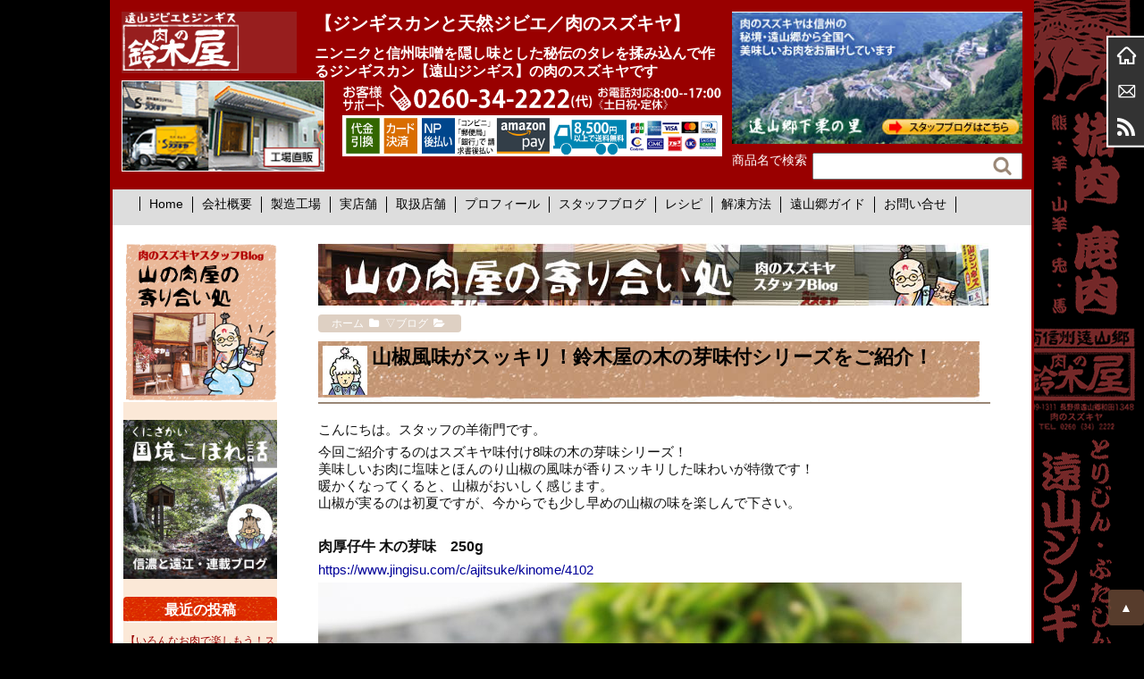

--- FILE ---
content_type: text/html; charset=UTF-8
request_url: https://www.jingisu.com/topix/37386.html
body_size: 20020
content:
<!DOCTYPE html>
<html>
<head>
<meta charset="UTF-8" />
<meta name="viewport" content="width=device-width,initial-scale=1.0,user-scalable=yes">
<!--//タイトル表示はfunctions.phpで指定//-->
<meta name="google-site-verification" content="EVauiQDxBLsM66ojXcZyLTnR1FOU04GNvJzYOqw05YM" />
<!--//description//-->
<meta name="description" content="こんにちは。スタッフの羊衛門です。今回ご紹介するのはスズキヤ味付け8味の木の芽味シリーズ！美味しいお肉に塩味とほんのり山椒の風味が香りスッキリした味わいが特徴です！暖かくなってくると、山椒がおいしく感…" />
<!--//description//-->
<meta name="robots" content="index,follow">
<link rel="alternate" type="application/rss+xml" title="【ジンギスカンと天然ジビエ／肉のスズキヤ】 RSS Feed" href="https://www.jingisu.com/feed" />
<link rel="pingback" href="https://www.jingisu.com/xmlrpc.php" />
<link rel="stylesheet" href="https://www.jingisu.com/wp-content/themes/suzukiya/style.css?ver=1.0" type="text/css" media="all" />
<link rel="stylesheet" href="https://www.jingisu.com/wp-content/themes/suzukiya/css/block.css" type="text/css" media="all" />
<link rel="stylesheet" href="https://www.jingisu.com/wp-content/themes/suzukiya/css/content.css" type="text/css" media="all" />
<link rel="stylesheet" href="https://www.jingisu.com/wp-content/themes/suzukiya/css/nav.css" type="text/css" media="all" />
<!--//<link rel="stylesheet" href="https://www.jingisu.com/wp-content/themes/suzukiya/css/affiliate.css" type="text/css" media="all" />//-->
<link rel="stylesheet" href="https://www.jingisu.com/wp-content/themes/suzukiya/css/editor-style.css" type="text/css" media="all" />

<meta name="google-site-verification" content="EVauiQDxBLsM66ojXcZyLTnR1FOU04GNvJzYOqw05YM" />

<!--GA4のタグを手動で挿入しました2023年5月30日　momonga-->


<!-- Google tag (gtag.js) -->
<script async src="https://www.googletagmanager.com/gtag/js?id=G-NX2279DBY5"></script>
<script>
  window.dataLayer = window.dataLayer || [];
  function gtag(){dataLayer.push(arguments);}
  gtag('js', new Date());

  gtag('config', 'G-NX2279DBY5');
</script>



<!--facebookのイイネボックス-->
<div id="fb-root"></div>
<script>(function(d, s, id) {
  var js, fjs = d.getElementsByTagName(s)[0];
  if (d.getElementById(id)) return;
  js = d.createElement(s); js.id = id;
  js.src = 'https://connect.facebook.net/ja_JP/sdk.js#xfbml=1&version=v2.11&appId=158469690873895';
  fjs.parentNode.insertBefore(js, fjs);
}(document, 'script', 'facebook-jssdk'));</script>
<!-- Global site tag (gtag.js) - Google Ads: 1008329796 -->
<script async src="https://www.googletagmanager.com/gtag/js?id=AW-1008329796"></script>
<script>
  window.dataLayer = window.dataLayer || [];
  function gtag(){dataLayer.push(arguments);}
  gtag('js', new Date());

  gtag('config', 'AW-1008329796');
</script>
<title>山椒風味がスッキリ！鈴木屋の木の芽味付シリーズをご紹介！ | 【ジンギスカンと天然ジビエ／肉のスズキヤ】</title>

		<!-- All in One SEO 4.9.3 - aioseo.com -->
	<meta name="robots" content="max-image-preview:large" />
	<meta name="author" content="羊衛門（ヨウエモン）"/>
	<link rel="canonical" href="https://www.jingisu.com/topix/37386.html" />
	<meta name="generator" content="All in One SEO (AIOSEO) 4.9.3" />
		<meta property="og:locale" content="ja_JP" />
		<meta property="og:site_name" content="【ジンギスカンと天然ジビエ／肉のスズキヤ】" />
		<meta property="og:type" content="article" />
		<meta property="og:title" content="山椒風味がスッキリ！鈴木屋の木の芽味付シリーズをご紹介！ | 【ジンギスカンと天然ジビエ／肉のスズキヤ】" />
		<meta property="og:url" content="https://www.jingisu.com/topix/37386.html" />
		<meta property="og:image" content="https://www.jingisu.com/wp-content/uploads/a3c469e53752dca1b6e1ff238368fd59-720x544.jpg" />
		<meta property="og:image:secure_url" content="https://www.jingisu.com/wp-content/uploads/a3c469e53752dca1b6e1ff238368fd59-720x544.jpg" />
		<meta property="article:published_time" content="2023-03-16T03:00:48+00:00" />
		<meta property="article:modified_time" content="2023-03-16T02:11:39+00:00" />
		<meta name="twitter:card" content="summary" />
		<meta name="twitter:title" content="山椒風味がスッキリ！鈴木屋の木の芽味付シリーズをご紹介！ | 【ジンギスカンと天然ジビエ／肉のスズキヤ】" />
		<meta name="twitter:image" content="https://www.jingisu.com/wp-content/uploads/a3c469e53752dca1b6e1ff238368fd59-720x544.jpg" />
		<script type="application/ld+json" class="aioseo-schema">
			{"@context":"https:\/\/schema.org","@graph":[{"@type":"Article","@id":"https:\/\/www.jingisu.com\/topix\/37386.html#article","name":"\u5c71\u6912\u98a8\u5473\u304c\u30b9\u30c3\u30ad\u30ea\uff01\u9234\u6728\u5c4b\u306e\u6728\u306e\u82bd\u5473\u4ed8\u30b7\u30ea\u30fc\u30ba\u3092\u3054\u7d39\u4ecb\uff01 | \u3010\u30b8\u30f3\u30ae\u30b9\u30ab\u30f3\u3068\u5929\u7136\u30b8\u30d3\u30a8\uff0f\u8089\u306e\u30b9\u30ba\u30ad\u30e4\u3011","headline":"\u5c71\u6912\u98a8\u5473\u304c\u30b9\u30c3\u30ad\u30ea\uff01\u9234\u6728\u5c4b\u306e\u6728\u306e\u82bd\u5473\u4ed8\u30b7\u30ea\u30fc\u30ba\u3092\u3054\u7d39\u4ecb\uff01","author":{"@id":"https:\/\/www.jingisu.com\/author\/adminwebnomori#author"},"publisher":{"@id":"https:\/\/www.jingisu.com\/#organization"},"image":{"@type":"ImageObject","url":"https:\/\/www.jingisu.com\/wp-content\/uploads\/a3c469e53752dca1b6e1ff238368fd59-scaled.jpg","width":2560,"height":1933},"datePublished":"2023-03-16T12:00:48+09:00","dateModified":"2023-03-16T11:11:39+09:00","inLanguage":"ja","mainEntityOfPage":{"@id":"https:\/\/www.jingisu.com\/topix\/37386.html#webpage"},"isPartOf":{"@id":"https:\/\/www.jingisu.com\/topix\/37386.html#webpage"},"articleSection":"\u25bd\u30d6\u30ed\u30b0, \u6728\u306e\u82bd\u5473, \u5c71\u6912"},{"@type":"BreadcrumbList","@id":"https:\/\/www.jingisu.com\/topix\/37386.html#breadcrumblist","itemListElement":[{"@type":"ListItem","@id":"https:\/\/www.jingisu.com#listItem","position":1,"name":"\u30db\u30fc\u30e0","item":"https:\/\/www.jingisu.com","nextItem":{"@type":"ListItem","@id":"https:\/\/www.jingisu.com\/category\/topix#listItem","name":"\u25bd\u30d6\u30ed\u30b0"}},{"@type":"ListItem","@id":"https:\/\/www.jingisu.com\/category\/topix#listItem","position":2,"name":"\u25bd\u30d6\u30ed\u30b0","item":"https:\/\/www.jingisu.com\/category\/topix","nextItem":{"@type":"ListItem","@id":"https:\/\/www.jingisu.com\/topix\/37386.html#listItem","name":"\u5c71\u6912\u98a8\u5473\u304c\u30b9\u30c3\u30ad\u30ea\uff01\u9234\u6728\u5c4b\u306e\u6728\u306e\u82bd\u5473\u4ed8\u30b7\u30ea\u30fc\u30ba\u3092\u3054\u7d39\u4ecb\uff01"},"previousItem":{"@type":"ListItem","@id":"https:\/\/www.jingisu.com#listItem","name":"\u30db\u30fc\u30e0"}},{"@type":"ListItem","@id":"https:\/\/www.jingisu.com\/topix\/37386.html#listItem","position":3,"name":"\u5c71\u6912\u98a8\u5473\u304c\u30b9\u30c3\u30ad\u30ea\uff01\u9234\u6728\u5c4b\u306e\u6728\u306e\u82bd\u5473\u4ed8\u30b7\u30ea\u30fc\u30ba\u3092\u3054\u7d39\u4ecb\uff01","previousItem":{"@type":"ListItem","@id":"https:\/\/www.jingisu.com\/category\/topix#listItem","name":"\u25bd\u30d6\u30ed\u30b0"}}]},{"@type":"Organization","@id":"https:\/\/www.jingisu.com\/#organization","name":"\u3010\u30b8\u30f3\u30ae\u30b9\u30ab\u30f3\u3068\u5929\u7136\u30b8\u30d3\u30a8\uff0f\u8089\u306e\u30b9\u30ba\u30ad\u30e4\u3011","description":"\u30cb\u30f3\u30cb\u30af\u3068\u4fe1\u5dde\u5473\u564c\u3092\u96a0\u3057\u5473\u3068\u3057\u305f\u79d8\u4f1d\u306e\u30bf\u30ec\u3092\u63c9\u307f\u8fbc\u3093\u3067\u4f5c\u308b\u30b8\u30f3\u30ae\u30b9\u30ab\u30f3\u3010\u9060\u5c71\u30b8\u30f3\u30ae\u30b9\u3011\u306e\u8089\u306e\u30b9\u30ba\u30ad\u30e4\u3067\u3059","url":"https:\/\/www.jingisu.com\/"},{"@type":"Person","@id":"https:\/\/www.jingisu.com\/author\/adminwebnomori#author","url":"https:\/\/www.jingisu.com\/author\/adminwebnomori","name":"\u7f8a\u885b\u9580\uff08\u30e8\u30a6\u30a8\u30e2\u30f3\uff09","image":{"@type":"ImageObject","@id":"https:\/\/www.jingisu.com\/topix\/37386.html#authorImage","url":"https:\/\/www.jingisu.com\/wp-content\/uploads\/hituji-2-100x100.jpg","width":96,"height":96,"caption":"\u7f8a\u885b\u9580\uff08\u30e8\u30a6\u30a8\u30e2\u30f3\uff09"}},{"@type":"WebPage","@id":"https:\/\/www.jingisu.com\/topix\/37386.html#webpage","url":"https:\/\/www.jingisu.com\/topix\/37386.html","name":"\u5c71\u6912\u98a8\u5473\u304c\u30b9\u30c3\u30ad\u30ea\uff01\u9234\u6728\u5c4b\u306e\u6728\u306e\u82bd\u5473\u4ed8\u30b7\u30ea\u30fc\u30ba\u3092\u3054\u7d39\u4ecb\uff01 | \u3010\u30b8\u30f3\u30ae\u30b9\u30ab\u30f3\u3068\u5929\u7136\u30b8\u30d3\u30a8\uff0f\u8089\u306e\u30b9\u30ba\u30ad\u30e4\u3011","inLanguage":"ja","isPartOf":{"@id":"https:\/\/www.jingisu.com\/#website"},"breadcrumb":{"@id":"https:\/\/www.jingisu.com\/topix\/37386.html#breadcrumblist"},"author":{"@id":"https:\/\/www.jingisu.com\/author\/adminwebnomori#author"},"creator":{"@id":"https:\/\/www.jingisu.com\/author\/adminwebnomori#author"},"image":{"@type":"ImageObject","url":"https:\/\/www.jingisu.com\/wp-content\/uploads\/a3c469e53752dca1b6e1ff238368fd59-scaled.jpg","@id":"https:\/\/www.jingisu.com\/topix\/37386.html\/#mainImage","width":2560,"height":1933},"primaryImageOfPage":{"@id":"https:\/\/www.jingisu.com\/topix\/37386.html#mainImage"},"datePublished":"2023-03-16T12:00:48+09:00","dateModified":"2023-03-16T11:11:39+09:00"},{"@type":"WebSite","@id":"https:\/\/www.jingisu.com\/#website","url":"https:\/\/www.jingisu.com\/","name":"\u3010\u30b8\u30f3\u30ae\u30b9\u30ab\u30f3\u3068\u5929\u7136\u30b8\u30d3\u30a8\uff0f\u8089\u306e\u30b9\u30ba\u30ad\u30e4\u3011","description":"\u30cb\u30f3\u30cb\u30af\u3068\u4fe1\u5dde\u5473\u564c\u3092\u96a0\u3057\u5473\u3068\u3057\u305f\u79d8\u4f1d\u306e\u30bf\u30ec\u3092\u63c9\u307f\u8fbc\u3093\u3067\u4f5c\u308b\u30b8\u30f3\u30ae\u30b9\u30ab\u30f3\u3010\u9060\u5c71\u30b8\u30f3\u30ae\u30b9\u3011\u306e\u8089\u306e\u30b9\u30ba\u30ad\u30e4\u3067\u3059","inLanguage":"ja","publisher":{"@id":"https:\/\/www.jingisu.com\/#organization"}}]}
		</script>
		<!-- All in One SEO -->

<link rel='dns-prefetch' href='//ajax.googleapis.com' />
<script type="text/javascript">
/* <![CDATA[ */
window._wpemojiSettings = {"baseUrl":"https:\/\/s.w.org\/images\/core\/emoji\/15.0.3\/72x72\/","ext":".png","svgUrl":"https:\/\/s.w.org\/images\/core\/emoji\/15.0.3\/svg\/","svgExt":".svg","source":{"concatemoji":"https:\/\/www.jingisu.com\/wp-includes\/js\/wp-emoji-release.min.js?ver=6.6.4"}};
/*! This file is auto-generated */
!function(i,n){var o,s,e;function c(e){try{var t={supportTests:e,timestamp:(new Date).valueOf()};sessionStorage.setItem(o,JSON.stringify(t))}catch(e){}}function p(e,t,n){e.clearRect(0,0,e.canvas.width,e.canvas.height),e.fillText(t,0,0);var t=new Uint32Array(e.getImageData(0,0,e.canvas.width,e.canvas.height).data),r=(e.clearRect(0,0,e.canvas.width,e.canvas.height),e.fillText(n,0,0),new Uint32Array(e.getImageData(0,0,e.canvas.width,e.canvas.height).data));return t.every(function(e,t){return e===r[t]})}function u(e,t,n){switch(t){case"flag":return n(e,"\ud83c\udff3\ufe0f\u200d\u26a7\ufe0f","\ud83c\udff3\ufe0f\u200b\u26a7\ufe0f")?!1:!n(e,"\ud83c\uddfa\ud83c\uddf3","\ud83c\uddfa\u200b\ud83c\uddf3")&&!n(e,"\ud83c\udff4\udb40\udc67\udb40\udc62\udb40\udc65\udb40\udc6e\udb40\udc67\udb40\udc7f","\ud83c\udff4\u200b\udb40\udc67\u200b\udb40\udc62\u200b\udb40\udc65\u200b\udb40\udc6e\u200b\udb40\udc67\u200b\udb40\udc7f");case"emoji":return!n(e,"\ud83d\udc26\u200d\u2b1b","\ud83d\udc26\u200b\u2b1b")}return!1}function f(e,t,n){var r="undefined"!=typeof WorkerGlobalScope&&self instanceof WorkerGlobalScope?new OffscreenCanvas(300,150):i.createElement("canvas"),a=r.getContext("2d",{willReadFrequently:!0}),o=(a.textBaseline="top",a.font="600 32px Arial",{});return e.forEach(function(e){o[e]=t(a,e,n)}),o}function t(e){var t=i.createElement("script");t.src=e,t.defer=!0,i.head.appendChild(t)}"undefined"!=typeof Promise&&(o="wpEmojiSettingsSupports",s=["flag","emoji"],n.supports={everything:!0,everythingExceptFlag:!0},e=new Promise(function(e){i.addEventListener("DOMContentLoaded",e,{once:!0})}),new Promise(function(t){var n=function(){try{var e=JSON.parse(sessionStorage.getItem(o));if("object"==typeof e&&"number"==typeof e.timestamp&&(new Date).valueOf()<e.timestamp+604800&&"object"==typeof e.supportTests)return e.supportTests}catch(e){}return null}();if(!n){if("undefined"!=typeof Worker&&"undefined"!=typeof OffscreenCanvas&&"undefined"!=typeof URL&&URL.createObjectURL&&"undefined"!=typeof Blob)try{var e="postMessage("+f.toString()+"("+[JSON.stringify(s),u.toString(),p.toString()].join(",")+"));",r=new Blob([e],{type:"text/javascript"}),a=new Worker(URL.createObjectURL(r),{name:"wpTestEmojiSupports"});return void(a.onmessage=function(e){c(n=e.data),a.terminate(),t(n)})}catch(e){}c(n=f(s,u,p))}t(n)}).then(function(e){for(var t in e)n.supports[t]=e[t],n.supports.everything=n.supports.everything&&n.supports[t],"flag"!==t&&(n.supports.everythingExceptFlag=n.supports.everythingExceptFlag&&n.supports[t]);n.supports.everythingExceptFlag=n.supports.everythingExceptFlag&&!n.supports.flag,n.DOMReady=!1,n.readyCallback=function(){n.DOMReady=!0}}).then(function(){return e}).then(function(){var e;n.supports.everything||(n.readyCallback(),(e=n.source||{}).concatemoji?t(e.concatemoji):e.wpemoji&&e.twemoji&&(t(e.twemoji),t(e.wpemoji)))}))}((window,document),window._wpemojiSettings);
/* ]]> */
</script>
<style id='wp-emoji-styles-inline-css' type='text/css'>

	img.wp-smiley, img.emoji {
		display: inline !important;
		border: none !important;
		box-shadow: none !important;
		height: 1em !important;
		width: 1em !important;
		margin: 0 0.07em !important;
		vertical-align: -0.1em !important;
		background: none !important;
		padding: 0 !important;
	}
</style>
<link rel='stylesheet' id='wp-block-library-css' href='https://www.jingisu.com/wp-includes/css/dist/block-library/style.min.css?ver=6.6.4' type='text/css' media='all' />
<link rel='stylesheet' id='aioseo/css/src/vue/standalone/blocks/table-of-contents/global.scss-css' href='https://www.jingisu.com/wp-content/plugins/all-in-one-seo-pack/dist/Lite/assets/css/table-of-contents/global.e90f6d47.css?ver=4.9.3' type='text/css' media='all' />
<style id='classic-theme-styles-inline-css' type='text/css'>
/*! This file is auto-generated */
.wp-block-button__link{color:#fff;background-color:#32373c;border-radius:9999px;box-shadow:none;text-decoration:none;padding:calc(.667em + 2px) calc(1.333em + 2px);font-size:1.125em}.wp-block-file__button{background:#32373c;color:#fff;text-decoration:none}
</style>
<style id='global-styles-inline-css' type='text/css'>
:root{--wp--preset--aspect-ratio--square: 1;--wp--preset--aspect-ratio--4-3: 4/3;--wp--preset--aspect-ratio--3-4: 3/4;--wp--preset--aspect-ratio--3-2: 3/2;--wp--preset--aspect-ratio--2-3: 2/3;--wp--preset--aspect-ratio--16-9: 16/9;--wp--preset--aspect-ratio--9-16: 9/16;--wp--preset--color--black: #000000;--wp--preset--color--cyan-bluish-gray: #abb8c3;--wp--preset--color--white: #ffffff;--wp--preset--color--pale-pink: #f78da7;--wp--preset--color--vivid-red: #cf2e2e;--wp--preset--color--luminous-vivid-orange: #ff6900;--wp--preset--color--luminous-vivid-amber: #fcb900;--wp--preset--color--light-green-cyan: #7bdcb5;--wp--preset--color--vivid-green-cyan: #00d084;--wp--preset--color--pale-cyan-blue: #8ed1fc;--wp--preset--color--vivid-cyan-blue: #0693e3;--wp--preset--color--vivid-purple: #9b51e0;--wp--preset--gradient--vivid-cyan-blue-to-vivid-purple: linear-gradient(135deg,rgba(6,147,227,1) 0%,rgb(155,81,224) 100%);--wp--preset--gradient--light-green-cyan-to-vivid-green-cyan: linear-gradient(135deg,rgb(122,220,180) 0%,rgb(0,208,130) 100%);--wp--preset--gradient--luminous-vivid-amber-to-luminous-vivid-orange: linear-gradient(135deg,rgba(252,185,0,1) 0%,rgba(255,105,0,1) 100%);--wp--preset--gradient--luminous-vivid-orange-to-vivid-red: linear-gradient(135deg,rgba(255,105,0,1) 0%,rgb(207,46,46) 100%);--wp--preset--gradient--very-light-gray-to-cyan-bluish-gray: linear-gradient(135deg,rgb(238,238,238) 0%,rgb(169,184,195) 100%);--wp--preset--gradient--cool-to-warm-spectrum: linear-gradient(135deg,rgb(74,234,220) 0%,rgb(151,120,209) 20%,rgb(207,42,186) 40%,rgb(238,44,130) 60%,rgb(251,105,98) 80%,rgb(254,248,76) 100%);--wp--preset--gradient--blush-light-purple: linear-gradient(135deg,rgb(255,206,236) 0%,rgb(152,150,240) 100%);--wp--preset--gradient--blush-bordeaux: linear-gradient(135deg,rgb(254,205,165) 0%,rgb(254,45,45) 50%,rgb(107,0,62) 100%);--wp--preset--gradient--luminous-dusk: linear-gradient(135deg,rgb(255,203,112) 0%,rgb(199,81,192) 50%,rgb(65,88,208) 100%);--wp--preset--gradient--pale-ocean: linear-gradient(135deg,rgb(255,245,203) 0%,rgb(182,227,212) 50%,rgb(51,167,181) 100%);--wp--preset--gradient--electric-grass: linear-gradient(135deg,rgb(202,248,128) 0%,rgb(113,206,126) 100%);--wp--preset--gradient--midnight: linear-gradient(135deg,rgb(2,3,129) 0%,rgb(40,116,252) 100%);--wp--preset--font-size--small: 13px;--wp--preset--font-size--medium: 20px;--wp--preset--font-size--large: 36px;--wp--preset--font-size--x-large: 42px;--wp--preset--spacing--20: 0.44rem;--wp--preset--spacing--30: 0.67rem;--wp--preset--spacing--40: 1rem;--wp--preset--spacing--50: 1.5rem;--wp--preset--spacing--60: 2.25rem;--wp--preset--spacing--70: 3.38rem;--wp--preset--spacing--80: 5.06rem;--wp--preset--shadow--natural: 6px 6px 9px rgba(0, 0, 0, 0.2);--wp--preset--shadow--deep: 12px 12px 50px rgba(0, 0, 0, 0.4);--wp--preset--shadow--sharp: 6px 6px 0px rgba(0, 0, 0, 0.2);--wp--preset--shadow--outlined: 6px 6px 0px -3px rgba(255, 255, 255, 1), 6px 6px rgba(0, 0, 0, 1);--wp--preset--shadow--crisp: 6px 6px 0px rgba(0, 0, 0, 1);}:where(.is-layout-flex){gap: 0.5em;}:where(.is-layout-grid){gap: 0.5em;}body .is-layout-flex{display: flex;}.is-layout-flex{flex-wrap: wrap;align-items: center;}.is-layout-flex > :is(*, div){margin: 0;}body .is-layout-grid{display: grid;}.is-layout-grid > :is(*, div){margin: 0;}:where(.wp-block-columns.is-layout-flex){gap: 2em;}:where(.wp-block-columns.is-layout-grid){gap: 2em;}:where(.wp-block-post-template.is-layout-flex){gap: 1.25em;}:where(.wp-block-post-template.is-layout-grid){gap: 1.25em;}.has-black-color{color: var(--wp--preset--color--black) !important;}.has-cyan-bluish-gray-color{color: var(--wp--preset--color--cyan-bluish-gray) !important;}.has-white-color{color: var(--wp--preset--color--white) !important;}.has-pale-pink-color{color: var(--wp--preset--color--pale-pink) !important;}.has-vivid-red-color{color: var(--wp--preset--color--vivid-red) !important;}.has-luminous-vivid-orange-color{color: var(--wp--preset--color--luminous-vivid-orange) !important;}.has-luminous-vivid-amber-color{color: var(--wp--preset--color--luminous-vivid-amber) !important;}.has-light-green-cyan-color{color: var(--wp--preset--color--light-green-cyan) !important;}.has-vivid-green-cyan-color{color: var(--wp--preset--color--vivid-green-cyan) !important;}.has-pale-cyan-blue-color{color: var(--wp--preset--color--pale-cyan-blue) !important;}.has-vivid-cyan-blue-color{color: var(--wp--preset--color--vivid-cyan-blue) !important;}.has-vivid-purple-color{color: var(--wp--preset--color--vivid-purple) !important;}.has-black-background-color{background-color: var(--wp--preset--color--black) !important;}.has-cyan-bluish-gray-background-color{background-color: var(--wp--preset--color--cyan-bluish-gray) !important;}.has-white-background-color{background-color: var(--wp--preset--color--white) !important;}.has-pale-pink-background-color{background-color: var(--wp--preset--color--pale-pink) !important;}.has-vivid-red-background-color{background-color: var(--wp--preset--color--vivid-red) !important;}.has-luminous-vivid-orange-background-color{background-color: var(--wp--preset--color--luminous-vivid-orange) !important;}.has-luminous-vivid-amber-background-color{background-color: var(--wp--preset--color--luminous-vivid-amber) !important;}.has-light-green-cyan-background-color{background-color: var(--wp--preset--color--light-green-cyan) !important;}.has-vivid-green-cyan-background-color{background-color: var(--wp--preset--color--vivid-green-cyan) !important;}.has-pale-cyan-blue-background-color{background-color: var(--wp--preset--color--pale-cyan-blue) !important;}.has-vivid-cyan-blue-background-color{background-color: var(--wp--preset--color--vivid-cyan-blue) !important;}.has-vivid-purple-background-color{background-color: var(--wp--preset--color--vivid-purple) !important;}.has-black-border-color{border-color: var(--wp--preset--color--black) !important;}.has-cyan-bluish-gray-border-color{border-color: var(--wp--preset--color--cyan-bluish-gray) !important;}.has-white-border-color{border-color: var(--wp--preset--color--white) !important;}.has-pale-pink-border-color{border-color: var(--wp--preset--color--pale-pink) !important;}.has-vivid-red-border-color{border-color: var(--wp--preset--color--vivid-red) !important;}.has-luminous-vivid-orange-border-color{border-color: var(--wp--preset--color--luminous-vivid-orange) !important;}.has-luminous-vivid-amber-border-color{border-color: var(--wp--preset--color--luminous-vivid-amber) !important;}.has-light-green-cyan-border-color{border-color: var(--wp--preset--color--light-green-cyan) !important;}.has-vivid-green-cyan-border-color{border-color: var(--wp--preset--color--vivid-green-cyan) !important;}.has-pale-cyan-blue-border-color{border-color: var(--wp--preset--color--pale-cyan-blue) !important;}.has-vivid-cyan-blue-border-color{border-color: var(--wp--preset--color--vivid-cyan-blue) !important;}.has-vivid-purple-border-color{border-color: var(--wp--preset--color--vivid-purple) !important;}.has-vivid-cyan-blue-to-vivid-purple-gradient-background{background: var(--wp--preset--gradient--vivid-cyan-blue-to-vivid-purple) !important;}.has-light-green-cyan-to-vivid-green-cyan-gradient-background{background: var(--wp--preset--gradient--light-green-cyan-to-vivid-green-cyan) !important;}.has-luminous-vivid-amber-to-luminous-vivid-orange-gradient-background{background: var(--wp--preset--gradient--luminous-vivid-amber-to-luminous-vivid-orange) !important;}.has-luminous-vivid-orange-to-vivid-red-gradient-background{background: var(--wp--preset--gradient--luminous-vivid-orange-to-vivid-red) !important;}.has-very-light-gray-to-cyan-bluish-gray-gradient-background{background: var(--wp--preset--gradient--very-light-gray-to-cyan-bluish-gray) !important;}.has-cool-to-warm-spectrum-gradient-background{background: var(--wp--preset--gradient--cool-to-warm-spectrum) !important;}.has-blush-light-purple-gradient-background{background: var(--wp--preset--gradient--blush-light-purple) !important;}.has-blush-bordeaux-gradient-background{background: var(--wp--preset--gradient--blush-bordeaux) !important;}.has-luminous-dusk-gradient-background{background: var(--wp--preset--gradient--luminous-dusk) !important;}.has-pale-ocean-gradient-background{background: var(--wp--preset--gradient--pale-ocean) !important;}.has-electric-grass-gradient-background{background: var(--wp--preset--gradient--electric-grass) !important;}.has-midnight-gradient-background{background: var(--wp--preset--gradient--midnight) !important;}.has-small-font-size{font-size: var(--wp--preset--font-size--small) !important;}.has-medium-font-size{font-size: var(--wp--preset--font-size--medium) !important;}.has-large-font-size{font-size: var(--wp--preset--font-size--large) !important;}.has-x-large-font-size{font-size: var(--wp--preset--font-size--x-large) !important;}
:where(.wp-block-post-template.is-layout-flex){gap: 1.25em;}:where(.wp-block-post-template.is-layout-grid){gap: 1.25em;}
:where(.wp-block-columns.is-layout-flex){gap: 2em;}:where(.wp-block-columns.is-layout-grid){gap: 2em;}
:root :where(.wp-block-pullquote){font-size: 1.5em;line-height: 1.6;}
</style>
<link rel='stylesheet' id='contact-form-7-css' href='https://www.jingisu.com/wp-content/plugins/contact-form-7/includes/css/styles.css?ver=6.0.6' type='text/css' media='all' />
<link rel='stylesheet' id='ppress-frontend-css' href='https://www.jingisu.com/wp-content/plugins/wp-user-avatar/assets/css/frontend.min.css?ver=4.15.11' type='text/css' media='all' />
<link rel='stylesheet' id='ppress-flatpickr-css' href='https://www.jingisu.com/wp-content/plugins/wp-user-avatar/assets/flatpickr/flatpickr.min.css?ver=4.15.11' type='text/css' media='all' />
<link rel='stylesheet' id='ppress-select2-css' href='https://www.jingisu.com/wp-content/plugins/wp-user-avatar/assets/select2/select2.min.css?ver=6.6.4' type='text/css' media='all' />
<link rel='stylesheet' id='slb_core-css' href='https://www.jingisu.com/wp-content/plugins/simple-lightbox/client/css/app.css?ver=2.9.4' type='text/css' media='all' />
<script type="text/javascript" src="https://ajax.googleapis.com/ajax/libs/jquery/1.11.1/jquery.min.js?ver=6.6.4" id="jquery-js"></script>
<script type="text/javascript" src="https://www.jingisu.com/wp-content/plugins/wp-user-avatar/assets/flatpickr/flatpickr.min.js?ver=4.15.11" id="ppress-flatpickr-js"></script>
<script type="text/javascript" src="https://www.jingisu.com/wp-content/plugins/wp-user-avatar/assets/select2/select2.min.js?ver=4.15.11" id="ppress-select2-js"></script>
<link rel="https://api.w.org/" href="https://www.jingisu.com/wp-json/" /><link rel="alternate" title="JSON" type="application/json" href="https://www.jingisu.com/wp-json/wp/v2/posts/37386" /><link rel='shortlink' href='https://www.jingisu.com/?p=37386' />
<link rel="alternate" title="oEmbed (JSON)" type="application/json+oembed" href="https://www.jingisu.com/wp-json/oembed/1.0/embed?url=https%3A%2F%2Fwww.jingisu.com%2Ftopix%2F37386.html" />
<link rel="alternate" title="oEmbed (XML)" type="text/xml+oembed" href="https://www.jingisu.com/wp-json/oembed/1.0/embed?url=https%3A%2F%2Fwww.jingisu.com%2Ftopix%2F37386.html&#038;format=xml" />
<link rel="icon" href="https://www.jingisu.com/wp-content/uploads/cropped-mon-32x32.png" sizes="32x32" />
<link rel="icon" href="https://www.jingisu.com/wp-content/uploads/cropped-mon-192x192.png" sizes="192x192" />
<link rel="apple-touch-icon" href="https://www.jingisu.com/wp-content/uploads/cropped-mon-180x180.png" />
<meta name="msapplication-TileImage" content="https://www.jingisu.com/wp-content/uploads/cropped-mon-270x270.png" />
		<style type="text/css" id="wp-custom-css">
			@media only screen and (min-width: 699px) {
	.honbun{
		width:70%;
	margin:20px auto;
	}
	
}
		</style>
		</head>

<body class="post-template-default single single-post postid-37386 single-format-standard">
<div id="wrapper">
<div id="wrapper_inner">

<div class="for_pc">

<div id="header_outer" class="clearfix">
<header class="clearfix">
<div class="inner clearfix">
<div id="header_left">
<div id="header_lefttop">
<div id="sitename" ><a href="https://www.jingisu.com/"><img src="https://www.jingisu.com/wp-content/themes/suzukiya/images/logo.png" alt="【ジンギスカンと天然ジビエ／肉のスズキヤ】" /></a></div>
<div class="disp-pc">
<p>【ジンギスカンと天然ジビエ／肉のスズキヤ】</p>
<h1 class="description">ニンニクと信州味噌を隠し味とした秘伝のタレを揉み込んで作るジンギスカン【遠山ジンギス】の肉のスズキヤです</h1>
</div>
</div>
<div id="header_leftbottom">
<div id="top_koujou" class="disp-pc">
<a href="https://www.jingisu.com/company/koujou/"><img src="https://www.jingisu.com/wp-content/themes/suzukiya/images/koujou.gif" alt="山肉製造所工場直販はこちら" /></a>
</div>
<div>
<a href="tel:0260342222"><img id="top_tel" src="https://www.jingisu.com/wp-content/themes/suzukiya/images/sp_tel.png" alt="お客様サポート電話番号" /></a>
<img id="top_pay" src="https://www.jingisu.com/wp-content/themes/suzukiya/images/sp_info.png" alt="お支払方法" />
</div>
</div>
</div>
<div id="header_right" class="disp-pc" >
<a class="disp-pc" href="https://www.jingisu.com/yoriaidokoro"><img src="https://www.jingisu.com/wp-content/themes/suzukiya/images/simogurinosato.jpg" alt="下栗の里遠山倶楽部はこちら" /></a>


<form style="position:relative;margin-top:10px;" action="https://www.jingisu.com/fs/suzukiya/GoodsSearchList.html" method="get">
<input type="hidden" name="_e_k" value="Ａ" />
<span style="color:#FFF;font-size:90%;" class="search_ttl">商品名で検索</span>
<input style="" class="search_txt" type="text" name="keyword" maxlength="1000" >
<input style="" class="search_box" type="image" src="https://www.jingisu.com/wp-content/themes/suzukiya/images/search.png" alt="検索" value="検索" width=24 height=24>
</form>


</div>
</div><!--//inner//-->
<nav id="gnav" class="disp-pc clearfix">
<div class="menu-gnav-container"><ul id="menu-gnav" class="menu"><li id="menu-item-22331" class="menu-item menu-item-type-custom menu-item-object-custom menu-item-home menu-item-22331"><a href="https://www.jingisu.com/">Home</a></li>
<li id="menu-item-317" class="menu-item menu-item-type-post_type menu-item-object-page menu-item-has-children menu-item-317"><a href="https://www.jingisu.com/company">会社概要</a>
<ul class="sub-menu">
	<li id="menu-item-50" class="menu-item menu-item-type-post_type menu-item-object-page menu-item-50"><a href="https://www.jingisu.com/company/policy">スズキヤの考え方</a></li>
	<li id="menu-item-52" class="menu-item menu-item-type-post_type menu-item-object-page menu-item-52"><a href="https://www.jingisu.com/company/howtoeat-2">山肉（ジビエ）の美味しい食べ方</a></li>
	<li id="menu-item-53" class="menu-item menu-item-type-post_type menu-item-object-page menu-item-53"><a href="https://www.jingisu.com/company/jingisukan">ジンギスカンの美味しい食べ方</a></li>
	<li id="menu-item-281" class="menu-item menu-item-type-post_type menu-item-object-page menu-item-281"><a href="https://www.jingisu.com/company/koutei">スズキヤのお肉ができるまで</a></li>
</ul>
</li>
<li id="menu-item-51" class="menu-item menu-item-type-post_type menu-item-object-page menu-item-51"><a href="https://www.jingisu.com/company/koujou">製造工場</a></li>
<li id="menu-item-696" class="menu-item menu-item-type-post_type menu-item-object-page menu-item-696"><a href="https://www.jingisu.com/company/tenpo">実店舗</a></li>
<li id="menu-item-56" class="menu-item menu-item-type-post_type menu-item-object-page menu-item-56"><a href="https://www.jingisu.com/company/shop-3-2-2">取扱店舗</a></li>
<li id="menu-item-7499" class="menu-item menu-item-type-post_type menu-item-object-page menu-item-has-children menu-item-7499"><a href="https://www.jingisu.com/suzukiyastory">プロフィール</a>
<ul class="sub-menu">
	<li id="menu-item-54" class="menu-item menu-item-type-post_type menu-item-object-page menu-item-54"><a href="https://www.jingisu.com/company/profile">若旦那プロフィール</a></li>
	<li id="menu-item-206" class="menu-item menu-item-type-post_type menu-item-object-page menu-item-206"><a href="https://www.jingisu.com/company/shiho">肉屋の女房　プロフィール</a></li>
	<li id="menu-item-238" class="menu-item menu-item-type-post_type menu-item-object-page menu-item-238"><a href="https://www.jingisu.com/company/staff">スタッフ紹介</a></li>
</ul>
</li>
<li id="menu-item-58" class="menu-item menu-item-type-post_type menu-item-object-page current_page_parent menu-item-has-children menu-item-58"><a href="https://www.jingisu.com/yoriaidokoro">スタッフブログ</a>
<ul class="sub-menu">
	<li id="menu-item-44970" class="menu-item menu-item-type-taxonomy menu-item-object-category menu-item-44970"><a href="https://www.jingisu.com/category/otayori">若旦那のお便り</a></li>
	<li id="menu-item-30943" class="menu-item menu-item-type-taxonomy menu-item-object-category menu-item-30943"><a href="https://www.jingisu.com/category/kawaraban">山の肉屋のかわらばん</a></li>
	<li id="menu-item-31806" class="menu-item menu-item-type-taxonomy menu-item-object-category menu-item-31806"><a href="https://www.jingisu.com/category/book">肉屋の本棚</a></li>
	<li id="menu-item-43564" class="menu-item menu-item-type-taxonomy menu-item-object-category menu-item-43564"><a href="https://www.jingisu.com/category/hajimete">はじめて食べてみました</a></li>
	<li id="menu-item-44732" class="menu-item menu-item-type-taxonomy menu-item-object-category menu-item-44732"><a href="https://www.jingisu.com/category/stamina">スタミナ通信</a></li>
	<li id="menu-item-46039" class="menu-item menu-item-type-taxonomy menu-item-object-category menu-item-46039"><a href="https://www.jingisu.com/category/topix/news/calendar">本店営業カレンダー</a></li>
	<li id="menu-item-48250" class="menu-item menu-item-type-taxonomy menu-item-object-category menu-item-48250"><a href="https://www.jingisu.com/category/kunizakai">國境こぼれ話</a></li>
	<li id="menu-item-30896" class="menu-item menu-item-type-taxonomy menu-item-object-category menu-item-30896"><a href="https://www.jingisu.com/category/past_magazine">メルマガバックナンバー</a></li>
</ul>
</li>
<li id="menu-item-1584" class="menu-item menu-item-type-taxonomy menu-item-object-category menu-item-1584"><a href="https://www.jingisu.com/category/recipe">レシピ</a></li>
<li id="menu-item-42895" class="menu-item menu-item-type-post_type menu-item-object-page menu-item-42895"><a href="https://www.jingisu.com/kaitou-2">解凍方法</a></li>
<li id="menu-item-59" class="menu-item menu-item-type-post_type menu-item-object-page menu-item-has-children menu-item-59"><a href="https://www.jingisu.com/tohyamago">遠山郷ガイド</a>
<ul class="sub-menu">
	<li id="menu-item-134" class="menu-item menu-item-type-post_type menu-item-object-page menu-item-134"><a href="https://www.jingisu.com/tohyamago/shinchou">週刊新潮「いのちの『食』訪問」</a></li>
	<li id="menu-item-145" class="menu-item menu-item-type-post_type menu-item-object-page menu-item-145"><a href="https://www.jingisu.com/tohyamago/ryousisan">猟師さんから聞いたこと</a></li>
	<li id="menu-item-63" class="menu-item menu-item-type-post_type menu-item-object-page menu-item-63"><a href="https://www.jingisu.com/tohyamago/fuudoki">遠山風土記録</a></li>
</ul>
</li>
<li id="menu-item-631" class="menu-item menu-item-type-post_type menu-item-object-page menu-item-631"><a href="https://www.jingisu.com/mail">お問い合せ</a></li>
</ul></div></nav>
<div id="search" class="disp-mobile">
<p>商品検索</p>
<form method="get" id="searchform" action="https://www.jingisu.com/fs/suzukiya/GoodsSearchList.html" method="get">
<input type="hidden" name="_e_k" value="Ａ" />
<input type="text" name="keyword" class="FS2_Search_textarea" maxlength="1000" id="s"/>
<input type="image" src="https://www.jingisu.com/wp-content/themes/suzukiya/images/sp_20.png" alt="検索" id="searchsubmit"  value="検索" />
</form>
<div id="go_cate"><a href="https://www.jingisu.com/lp/sp/"><img src="/img/go_cate.png"></a></div>
</div>
</header>
</div><!--//header_outer//-->

</div><!--//for_pc//-->




<div class="for_sp">
<header id="sp_head" class="">
<h1 class="sp_descreption">秘伝のタレが絶品・遠山ジンギスと天然遠山ジビエ</h1>
<div id="clearfix" style="margin : 0 0 10px 0;">
<div id="sp_sitename"><a href="https://www.jingisu.com/"><img src="https://www.jingisu.com/wp-content/themes/suzukiya/images/suzukiya_sp_logo.png" alt="【ジンギスカンと天然ジビエ／肉のスズキヤ】" /></a></div>
<div id="sp_menu" class="flex">

<div id="sp_blog"><a href="https://www.jingisu.com/yoriaidokoro"><img src="https://www.jingisu.com/wp-content/themes/suzukiya/images/sp_head_btn_r1_c3.png" alt="ブログ" /></a></div>
<div id="sp_nav"><button id="sm_bttn"><img src="https://www.jingisu.com/wp-content/themes/suzukiya/images/sp_head_btn_r1_c5.png" alt="メニュー"  /></button></div>
</div>
</div>
<form style="margin-top:10px;" action="https://www.jingisu.com/fs/suzukiya/GoodsSearchList.html" method="get">
<input type="hidden" name="_e_k" value="Ａ" />
<span style="color:#FFF;font-size:90%;"></span>
<input style="height:30px;width:90%;" type="text" name="keyword" maxlength="1000" placeholder="商品名で検索">
<input style="padding:5px 0 0 5px;" type="image" src="https://www.jingisu.com/wp-content/themes/suzukiya/images/sp_search.png" alt="検索" value="検索" width=24 height=24>
</form>
<ul id="sm_menu" class="">
<div class="menu-gnav-container"><ul id="menu-gnav-1" class="menu"><li class="menu-item menu-item-type-custom menu-item-object-custom menu-item-home menu-item-22331"><a href="https://www.jingisu.com/">Home</a></li>
<li class="menu-item menu-item-type-post_type menu-item-object-page menu-item-has-children menu-item-317"><a href="https://www.jingisu.com/company">会社概要</a>
<ul class="sub-menu">
	<li class="menu-item menu-item-type-post_type menu-item-object-page menu-item-50"><a href="https://www.jingisu.com/company/policy">スズキヤの考え方</a></li>
	<li class="menu-item menu-item-type-post_type menu-item-object-page menu-item-52"><a href="https://www.jingisu.com/company/howtoeat-2">山肉（ジビエ）の美味しい食べ方</a></li>
	<li class="menu-item menu-item-type-post_type menu-item-object-page menu-item-53"><a href="https://www.jingisu.com/company/jingisukan">ジンギスカンの美味しい食べ方</a></li>
	<li class="menu-item menu-item-type-post_type menu-item-object-page menu-item-281"><a href="https://www.jingisu.com/company/koutei">スズキヤのお肉ができるまで</a></li>
</ul>
</li>
<li class="menu-item menu-item-type-post_type menu-item-object-page menu-item-51"><a href="https://www.jingisu.com/company/koujou">製造工場</a></li>
<li class="menu-item menu-item-type-post_type menu-item-object-page menu-item-696"><a href="https://www.jingisu.com/company/tenpo">実店舗</a></li>
<li class="menu-item menu-item-type-post_type menu-item-object-page menu-item-56"><a href="https://www.jingisu.com/company/shop-3-2-2">取扱店舗</a></li>
<li class="menu-item menu-item-type-post_type menu-item-object-page menu-item-has-children menu-item-7499"><a href="https://www.jingisu.com/suzukiyastory">プロフィール</a>
<ul class="sub-menu">
	<li class="menu-item menu-item-type-post_type menu-item-object-page menu-item-54"><a href="https://www.jingisu.com/company/profile">若旦那プロフィール</a></li>
	<li class="menu-item menu-item-type-post_type menu-item-object-page menu-item-206"><a href="https://www.jingisu.com/company/shiho">肉屋の女房　プロフィール</a></li>
	<li class="menu-item menu-item-type-post_type menu-item-object-page menu-item-238"><a href="https://www.jingisu.com/company/staff">スタッフ紹介</a></li>
</ul>
</li>
<li class="menu-item menu-item-type-post_type menu-item-object-page current_page_parent menu-item-has-children menu-item-58"><a href="https://www.jingisu.com/yoriaidokoro">スタッフブログ</a>
<ul class="sub-menu">
	<li class="menu-item menu-item-type-taxonomy menu-item-object-category menu-item-44970"><a href="https://www.jingisu.com/category/otayori">若旦那のお便り</a></li>
	<li class="menu-item menu-item-type-taxonomy menu-item-object-category menu-item-30943"><a href="https://www.jingisu.com/category/kawaraban">山の肉屋のかわらばん</a></li>
	<li class="menu-item menu-item-type-taxonomy menu-item-object-category menu-item-31806"><a href="https://www.jingisu.com/category/book">肉屋の本棚</a></li>
	<li class="menu-item menu-item-type-taxonomy menu-item-object-category menu-item-43564"><a href="https://www.jingisu.com/category/hajimete">はじめて食べてみました</a></li>
	<li class="menu-item menu-item-type-taxonomy menu-item-object-category menu-item-44732"><a href="https://www.jingisu.com/category/stamina">スタミナ通信</a></li>
	<li class="menu-item menu-item-type-taxonomy menu-item-object-category menu-item-46039"><a href="https://www.jingisu.com/category/topix/news/calendar">本店営業カレンダー</a></li>
	<li class="menu-item menu-item-type-taxonomy menu-item-object-category menu-item-48250"><a href="https://www.jingisu.com/category/kunizakai">國境こぼれ話</a></li>
	<li class="menu-item menu-item-type-taxonomy menu-item-object-category menu-item-30896"><a href="https://www.jingisu.com/category/past_magazine">メルマガバックナンバー</a></li>
</ul>
</li>
<li class="menu-item menu-item-type-taxonomy menu-item-object-category menu-item-1584"><a href="https://www.jingisu.com/category/recipe">レシピ</a></li>
<li class="menu-item menu-item-type-post_type menu-item-object-page menu-item-42895"><a href="https://www.jingisu.com/kaitou-2">解凍方法</a></li>
<li class="menu-item menu-item-type-post_type menu-item-object-page menu-item-has-children menu-item-59"><a href="https://www.jingisu.com/tohyamago">遠山郷ガイド</a>
<ul class="sub-menu">
	<li class="menu-item menu-item-type-post_type menu-item-object-page menu-item-134"><a href="https://www.jingisu.com/tohyamago/shinchou">週刊新潮「いのちの『食』訪問」</a></li>
	<li class="menu-item menu-item-type-post_type menu-item-object-page menu-item-145"><a href="https://www.jingisu.com/tohyamago/ryousisan">猟師さんから聞いたこと</a></li>
	<li class="menu-item menu-item-type-post_type menu-item-object-page menu-item-63"><a href="https://www.jingisu.com/tohyamago/fuudoki">遠山風土記録</a></li>
</ul>
</li>
<li class="menu-item menu-item-type-post_type menu-item-object-page menu-item-631"><a href="https://www.jingisu.com/mail">お問い合せ</a></li>
</ul></div></ul>
</header>
</div><!--// class="for_sp"//-->

<div id="container_outer" class="clearfix">
<div id="container" class="clearfix">
<div id="content">
<div class="inner blog_list">
<p id="blog_top_img"><a href="https://www.jingisu.com/yoriaidokoro"><img src="https://www.jingisu.com/wp-content/themes/suzukiya/images/blog_top_sub.jpg" alt="肉のスズキヤブログトップ" /></a></p>
<main>
<article>
<div class="post"> 
<!--//ぱんくず //-->
<div id="breadcrumb">
<div itemscope itemtype="https://data-vocabulary.org/Breadcrumb"> <a href="https://www.jingisu.com" itemprop="url"> <span itemprop="title">ホーム</span> </a>&nbsp;<i class="fa fa-folder" aria-hidden="true"></i>&nbsp;</div>
<div itemscope itemtype="https://data-vocabulary.org/Breadcrumb"> <a href="https://www.jingisu.com/category/topix" itemprop="url"> <span itemprop="title">▽ブログ</span> </a>&nbsp;<i class="fa fa-folder-open" aria-hidden="true"></i>&nbsp;</div>
</div>
<!--// ぱんくずここまで //-->
<section> 
<h1 class="entry-title"><img data-del="avatar" src='https://www.jingisu.com/wp-content/uploads/hituji-2-100x100.jpg' class='avatar pp-user-avatar avatar-96 photo ' height='96' width='96'/>山椒風味がスッキリ！鈴木屋の木の芽味付シリーズをご紹介！</h1>
<!--// 本文//-->
<div class="entry-content clearfix">
<p>こんにちは。スタッフの羊衛門です。</p>
<p>今回ご紹介するのはスズキヤ味付け8味の木の芽味シリーズ！<br />
美味しいお肉に塩味とほんのり山椒の風味が香りスッキリした味わいが特徴です！<br />
暖かくなってくると、山椒がおいしく感じます。<br />
山椒が実るのは初夏ですが、今からでも少し早めの山椒の味を楽しんで下さい。</p>
<p>&nbsp;</p>
<p><strong>肉厚仔牛 木の芽味　250g</strong></p>
<p><a href="https://www.jingisu.com/c/ajitsuke/kinome/4102">https://www.jingisu.com/c/ajitsuke/kinome/4102</a></p>
<p><a href="https://www.jingisu.com/c/ajitsuke/kinome/4102"><img decoding="async" src="https://www.jingisu.com/wp-content/uploads/a3c469e53752dca1b6e1ff238368fd59-720x544.jpg" /></a></p>
<p>希少な仔牛のハンギングテンダー（サガリ）<br />
素材の持ち味を活かすため、贅沢に厚さ約2cmにカット。<br />
木の芽味がアクセントになったオリジナルの味付けになっていますので<br />
ただ焼くだけで、お肉のほどよい脂身とうまーく溶け合って<br />
やわらかいステーキ感覚で食べられます。</p>
<p>&nbsp;</p>
<p><strong>うさじん木の芽味 150ｇ</strong></p>
<p><a href="https://www.jingisu.com/c/ajitsuke/kinome/10016">https://www.jingisu.com/c/ajitsuke/kinome/10016</a></p>
<p><a href="https://www.jingisu.com/c/ajitsuke/kinome/10016"><img decoding="async" src="https://suzukiya.itembox.design/product/008/000000000858/000000000858-01-l.jpg" /></a></p>
<p>臭みがなくて、やわらかく、とっても食べやすいウサギ肉！<br />
さっぱりした食感は木の芽味との相性もピッタリです。<br />
サラダ感覚でお好きな野菜と一緒に食べても美味しい！</p>
<p>&nbsp;</p>
<p><strong>かしわ（鶏）木の芽味 250g</strong></p>
<p><a href="https://www.jingisu.com/c/ajitsuke/kinome/02124">https://www.jingisu.com/c/ajitsuke/kinome/02124</a></p>
<p><a href="https://www.jingisu.com/c/ajitsuke/kinome/02124"><img decoding="async" src="https://suzukiya.itembox.design/product/008/000000000859/000000000859-01-l.jpg" /></a></p>
<p>歯ごたえを楽しめるかしわ（鶏）木の芽味登場！<br />
通常出回っている鶏肉は生後50日～90日の若鶏。<br />
スズキヤでは1年以上の肉用の親鳥を「かしわ」と呼んでいます。<br />
かしわならではの歯ごたえを楽しみつつ、木の芽味でサッパリいただけます！</p>
<p>&nbsp;</p>
</div>
<!--// 本文//-->
<!--//投稿日・カテゴリ・タグ・投稿者//-->
<div class="blog_info">
<p>
<span class="kdate">投稿日：&nbsp;<time class="entry-date" datetime="2023-03-16T12:00:48+09:00">2023年03月16日</time></span>　
カテゴリ：&nbsp;<a href="https://www.jingisu.com/category/topix" rel="category tag">▽ブログ</a>　
タグ：&nbsp;<a href="https://www.jingisu.com/tag/%e6%9c%a8%e3%81%ae%e8%8a%bd%e5%91%b3" rel="tag">木の芽味</a>, <a href="https://www.jingisu.com/tag/%e5%b1%b1%e6%a4%92" rel="tag">山椒</a>　
<span>投稿者：&nbsp;羊衛門（ヨウエモン）</span>
</p>
</div>
<!--//投稿日・カテゴリ・タグ・投稿者//-->
</section>
<!--//ループ終了//-->


<!--// コメント //-->
<!--// コメント //-->

<!--//ページナビ//-->
<div class="p-navi clearfix">
<p class="previous"><a href="https://www.jingisu.com/topix/37324.html">【SBCラジオ・伊那谷めぐりあい】3/16(木）放送</a></p>
<p class="next"><a href="https://www.jingisu.com/topix/37381.html">【新生活応援】食べきり！かさばらない！簡単時短料理！一人前ジンギスで忙しい毎日を乗り切ろう！</a></p>
</div>
<!--//ページナビ//-->

<!--//関連記事//-->
<div id="related">
<h4><i class="fa fa-refresh" aria-hidden="true"></i>&nbsp;この記事と関連する情報</h4>
<!--//関連記事//-->
<dl class="clearfix">
<dt class="disp-pc">
<a href="https://www.jingisu.com/topix/11110.html">
<img width="100" height="100" src="https://www.jingisu.com/wp-content/uploads/78158346_1749980648469529_1100039543681187840_n-100x100.jpg" class="attachment-thumb100 size-thumb100 wp-post-image" alt="" decoding="async" loading="lazy" /></a>
</dt>
<dd>
<h5><a href="https://www.jingisu.com/topix/11110.html">コラーゲンたっぷりの マトンすじカレー</a></h5>
<div class="entry-content">
<p>スズキヤ内、すじブーム満載です。 マトンシチューが美味しそうだったので、似た感じでマトンカレーにしてみました。 ただ、すじなので下茹ではやはりしっかりしたほうが、プルっとします。 ネギのくずを入れて、<a href="https://www.jingisu.com/topix/11110.html">　≫続きを読む</a></p>
</div>
</dd>
</dl>
<dl class="clearfix">
<dt class="disp-pc">
<a href="https://www.jingisu.com/topix/40720.html">
<img width="100" height="100" src="https://www.jingisu.com/wp-content/uploads/bf91cf97e43f0eb57d03ae727803174f-100x100.jpg" class="attachment-thumb100 size-thumb100 wp-post-image" alt="" decoding="async" loading="lazy" /></a>
</dt>
<dd>
<h5><a href="https://www.jingisu.com/topix/40720.html">◆肉屋の本棚/Vol.30『武士のメシ』</a></h5>
<div class="entry-content">
<p>◆肉屋の本棚/Vol.30　レシピ付き『武士のメシ』 ～戦国19武将の“勝負メシ”を忠実に再現～ 食文化研究家として名高い、永山久夫さんの著書。 サブタイトルに『戦国時代、『食』はひとつの武器であった<a href="https://www.jingisu.com/topix/40720.html">　≫続きを読む</a></p>
</div>
</dd>
</dl>
<dl class="clearfix">
<dt class="disp-pc">
<a href="https://www.jingisu.com/topix/40551.html">
<img width="100" height="100" src="https://www.jingisu.com/wp-content/uploads/9be50e2c15ccbc005c263631a5fdf9ac-100x100.jpg" class="attachment-thumb100 size-thumb100 wp-post-image" alt="" decoding="async" loading="lazy" /></a>
</dt>
<dd>
<h5><a href="https://www.jingisu.com/topix/40551.html">人気ブログ「カレーの穴」に養生カリーが紹介されました</a></h5>
<div class="entry-content">
<p>全国のカレーを食べ尽くし、自らもカレーを創作する「カレーの穴」さんが スズキヤの『養生カリー』を紹介してくれました！ ありがとうございます！ スズキヤのこだわりが溢れる素敵なレポートで嬉しい限りです。<a href="https://www.jingisu.com/topix/40551.html">　≫続きを読む</a></p>
</div>
</dd>
</dl>
<dl class="clearfix">
<dt class="disp-pc">
<a href="https://www.jingisu.com/topix/41840.html">
<img width="100" height="100" src="https://www.jingisu.com/wp-content/uploads/0201965724e3fcd5f6160076c9bad8b7-2-100x100.jpg" class="attachment-thumb100 size-thumb100 wp-post-image" alt="" decoding="async" loading="lazy" /></a>
</dt>
<dd>
<h5><a href="https://www.jingisu.com/topix/41840.html">【狩猟期に入って豊猟。地元猟師さんから仕入れる信頼の山肉を味わってみて】</a></h5>
<div class="entry-content">
<p>【狩猟期に入って豊猟。地元猟師さんから仕入れる信頼の山肉を味わってみて】 「熊のお肉ってどんな味？」 そんな皆さんにオススメのセットです。 ■遠山ジビエBBQセット https://www.jingi<a href="https://www.jingisu.com/topix/41840.html">　≫続きを読む</a></p>
</div>
</dd>
</dl>
<dl class="clearfix">
<dt class="disp-pc">
<a href="https://www.jingisu.com/topix/44266.html">
<img width="100" height="100" src="https://www.jingisu.com/wp-content/uploads/yagisura_09-100x100.jpg" class="attachment-thumb100 size-thumb100 wp-post-image" alt="" decoding="async" loading="lazy" /></a>
</dt>
<dd>
<h5><a href="https://www.jingisu.com/topix/44266.html">【5月10日は「ヤギの日」クセが少なくて高たんぱく低脂質のヤギ肉】</a></h5>
<div class="entry-content">
<p>【5月10日は「ヤギの日」クセが少なくて高たんぱく低脂質のヤギ肉】 ━━━━━━━━━━━━━━━━☆★ 遠山ジンギスと天然ジビエ★肉のスズキヤ 昭和32年創業・お肉一筋66年https://www.<a href="https://www.jingisu.com/topix/44266.html">　≫続きを読む</a></p>
</div>
</dd>
</dl>
<dl class="clearfix">
<dt class="disp-pc">
<a href="https://www.jingisu.com/topix/38929.html">
<img width="100" height="100" src="https://www.jingisu.com/wp-content/uploads/0524-100x100.jpg" class="attachment-thumb100 size-thumb100 wp-post-image" alt="" decoding="async" loading="lazy" /></a>
</dt>
<dd>
<h5><a href="https://www.jingisu.com/topix/38929.html">SBCラジオ・伊那谷めぐりあい】5/25(木）放送</a></h5>
<div class="entry-content">
<p>【今週のめぐりあい】 明日5月25日（木）SBCラジオにて弊社でスポンサーをさせていただいている番組の放送があります。 内容／シリーズ長野県は宇宙県 いいだお月見天文同好会　奥村茂実さんのお話し。 　<a href="https://www.jingisu.com/topix/38929.html">　≫続きを読む</a></p>
</div>
</dd>
</dl>
<dl class="clearfix">
<dt class="disp-pc">
<a href="https://www.jingisu.com/topix/22234.html">
<img width="100" height="100" src="https://www.jingisu.com/wp-content/uploads/sakuramenchi-100x100.jpg" class="attachment-thumb100 size-thumb100 wp-post-image" alt="" decoding="async" loading="lazy" /></a>
</dt>
<dd>
<h5><a href="https://www.jingisu.com/topix/22234.html">3/7は「メンチカツの日」馬肉ミンチ＆レシピ本プレゼントキャンペーン開催！</a></h5>
<div class="entry-content">
<p>明日3/7は「メンチカツの日」 関西では「メンチカツ」のことを「ミンチカツ」と呼ぶところも多く、 3（み）と7（しち）で「ミンチ」と読む語呂合わせからだそうです。 また、受験シーズンに縁起が良くてボリ<a href="https://www.jingisu.com/topix/22234.html">　≫続きを読む</a></p>
</div>
</dd>
</dl>
<dl class="clearfix">
<dt class="disp-pc">
<a href="https://www.jingisu.com/topix/49463.html">
<img width="100" height="100" src="https://www.jingisu.com/wp-content/uploads/buta-curry4-100x100.jpg" class="attachment-thumb100 size-thumb100 wp-post-image" alt="" decoding="async" loading="lazy" /></a>
</dt>
<dd>
<h5><a href="https://www.jingisu.com/topix/49463.html">【1/22はカレーの日！　寒い冬を華麗にホットに乗り切ろう】</a></h5>
<div class="entry-content">
<p>━━━━━━━━━━━━━━━━☆★ 遠山ジンギスと天然ジビエ★肉のスズキヤ 昭和32年の創業以来お肉一筋 https://www.jingisu.com ★山の肉屋の肉肉マガジン★━ 918号━20<a href="https://www.jingisu.com/topix/49463.html">　≫続きを読む</a></p>
</div>
</dd>
</dl>
<dl class="clearfix">
<dt class="disp-pc">
<a href="https://www.jingisu.com/topix/45619.html">
<img width="100" height="100" src="https://www.jingisu.com/wp-content/uploads/e75de347dff1f3f78633879d104c0de6-100x100.jpg" class="attachment-thumb100 size-thumb100 wp-post-image" alt="" decoding="async" loading="lazy" /></a>
</dt>
<dd>
<h5><a href="https://www.jingisu.com/topix/45619.html">【滋養強壮・疲労回復に馬肉を！ 「うまジン 生にんにく」を特価販売！9/1（日）まで＆「馬刺し二重桜（フタエゴ）」数量限定販売！】</a></h5>
<div class="entry-content">
<p>【滋養強壮・疲労回復に馬肉を！ 「うまジン 生にんにく」を特価販売！9/1（日）まで＆「馬刺し二重桜（フタエゴ）」数量限定販売！】 ■うまジン 生にんにく　220ｇ　通常価格800円→680円！ ht<a href="https://www.jingisu.com/topix/45619.html">　≫続きを読む</a></p>
</div>
</dd>
</dl>
<dl class="clearfix">
<dt class="disp-pc">
<a href="https://www.jingisu.com/topix/40057.html">
<img width="100" height="100" src="https://www.jingisu.com/wp-content/uploads/sarai-100x100.jpg" class="attachment-thumb100 size-thumb100 wp-post-image" alt="" decoding="async" loading="lazy" /></a>
</dt>
<dd>
<h5><a href="https://www.jingisu.com/topix/40057.html">◆肉屋の本棚/Vol.57『サライ』</a></h5>
<div class="entry-content">
<p> ◆肉屋の本棚/Vol.57『サライ７月号』 &nbsp; 先月、円谷プロとNetflixが、共同で製作を進めているCGアニメーションの 長編映画『Ultraman: Rising』の世界配信日された<a href="https://www.jingisu.com/topix/40057.html">　≫続きを読む</a></p>
</div>
</dd>
</dl>
</div>
<!--//関連記事//-->

</div><!--/post--> 
</article>
</main>
</div><!--// /#Inner //-->
</div><!--//#content //-->
<aside class="disp-pc">
<div id="media_image-2" class="widgetbox"><a href="https://www.jingisu.com/yoriaidokoro"><img width="226" height="234" src="https://www.jingisu.com/wp-content/uploads/blogside_03.png" class="image wp-image-48251  attachment-full size-full" alt="" style="max-width: 100%; height: auto;" decoding="async" loading="lazy" /></a></div><div id="media_image-4" class="widgetbox"><a href="https://www.jingisu.com/category/kunizakai"><img width="226" height="234" src="https://www.jingisu.com/wp-content/uploads/side_ttl.jpg" class="image wp-image-48252  attachment-full size-full" alt="" style="max-width: 100%; height: auto;" decoding="async" loading="lazy" /></a></div>
		<div id="recent-posts-2" class="widgetbox">
		<h3>最近の投稿</h3>
		<ul>
											<li>
					<a href="https://www.jingisu.com/topix/49497.html">【いろんなお肉で楽しもう！スズキヤ流 恵方巻のススメ】</a>
									</li>
											<li>
					<a href="https://www.jingisu.com/topix/49490.html">【いま「馬鹿」がアツい！　なぜ馬肉と鹿肉は相性がいいのか？】</a>
									</li>
											<li>
					<a href="https://www.jingisu.com/topix/49482.html">【熊肉いろいろ入荷しました！　超レアな部位も！】</a>
									</li>
											<li>
					<a href="https://www.jingisu.com/topix/49471.html">【1/24は「すき焼きの日」。ジビエはすき焼きもGood！】</a>
									</li>
											<li>
					<a href="https://www.jingisu.com/topix/49463.html">【1/22はカレーの日！　寒い冬を華麗にホットに乗り切ろう】</a>
									</li>
					</ul>

		</div><div id="categories-2" class="widgetbox"><h3>カテゴリー</h3>
			<ul>
					<li class="cat-item cat-item-745"><a href="https://www.jingisu.com/category/book">肉屋の本棚</a>
</li>
	<li class="cat-item cat-item-1168"><a href="https://www.jingisu.com/category/hajimete">はじめて食べてみました</a>
</li>
	<li class="cat-item cat-item-1256"><a href="https://www.jingisu.com/category/stamina">スタミナ通信</a>
</li>
	<li class="cat-item cat-item-1494"><a href="https://www.jingisu.com/category/kunizakai">國境こぼれ話</a>
</li>
	<li class="cat-item cat-item-246"><a href="https://www.jingisu.com/category/%e3%82%aa%e3%83%bc%e3%83%89%e3%83%96%e3%83%ab">オードブル</a>
</li>
	<li class="cat-item cat-item-1"><a href="https://www.jingisu.com/category/topix">▽ブログ</a>
<ul class='children'>
	<li class="cat-item cat-item-31"><a href="https://www.jingisu.com/category/topix/news">▼お知らせ</a>
	<ul class='children'>
	<li class="cat-item cat-item-1350"><a href="https://www.jingisu.com/category/topix/news/calendar">本店営業カレンダー</a>
</li>
	<li class="cat-item cat-item-30"><a href="https://www.jingisu.com/category/topix/news/event">イベント・催事・試食販売</a>
</li>
	<li class="cat-item cat-item-52"><a href="https://www.jingisu.com/category/topix/news/media">メディア掲載 告知</a>
</li>
	<li class="cat-item cat-item-32"><a href="https://www.jingisu.com/category/topix/news/etc">いろんなお知らせ</a>
</li>
	</ul>
</li>
	<li class="cat-item cat-item-23"><a href="https://www.jingisu.com/category/topix/tohyamago">▼遠山郷</a>
	<ul class='children'>
	<li class="cat-item cat-item-24"><a href="https://www.jingisu.com/category/topix/tohyamago/nature">自然･山･動物･植物</a>
</li>
	<li class="cat-item cat-item-25"><a href="https://www.jingisu.com/category/topix/tohyamago/landscape">いろんな風景</a>
</li>
	<li class="cat-item cat-item-26"><a href="https://www.jingisu.com/category/topix/tohyamago/hito">山の暮らし・ひと</a>
</li>
	<li class="cat-item cat-item-27"><a href="https://www.jingisu.com/category/topix/tohyamago/eat">遠山の食・郷土料理</a>
</li>
	</ul>
</li>
	<li class="cat-item cat-item-33"><a href="https://www.jingisu.com/category/topix/suzukiya">▼スズキヤ</a>
	<ul class='children'>
	<li class="cat-item cat-item-34"><a href="https://www.jingisu.com/category/topix/suzukiya/nikki">できごと</a>
</li>
	<li class="cat-item cat-item-35"><a href="https://www.jingisu.com/category/topix/suzukiya/shinkouka">振興課・まちづくり</a>
</li>
	<li class="cat-item cat-item-36"><a href="https://www.jingisu.com/category/topix/suzukiya/staff">スタッフ日記・近況</a>
</li>
	<li class="cat-item cat-item-37"><a href="https://www.jingisu.com/category/topix/suzukiya/suzukike">鈴木一家</a>
</li>
	</ul>
</li>
</ul>
</li>
	<li class="cat-item cat-item-38"><a href="https://www.jingisu.com/category/recipe">▽レシピ</a>
<ul class='children'>
	<li class="cat-item cat-item-14"><a href="https://www.jingisu.com/category/recipe/jingisu">ジンギスレシピ</a>
</li>
	<li class="cat-item cat-item-40"><a href="https://www.jingisu.com/category/recipe/maton">羊肉レシピ（マトンラム）</a>
</li>
	<li class="cat-item cat-item-41"><a href="https://www.jingisu.com/category/recipe/chicken">鶏肉レシピ</a>
</li>
	<li class="cat-item cat-item-42"><a href="https://www.jingisu.com/category/recipe/pork">豚肉レシピ</a>
</li>
	<li class="cat-item cat-item-43"><a href="https://www.jingisu.com/category/recipe/beef">牛肉レシピ</a>
</li>
	<li class="cat-item cat-item-44"><a href="https://www.jingisu.com/category/recipe/baniku">馬肉レシピ</a>
</li>
	<li class="cat-item cat-item-45"><a href="https://www.jingisu.com/category/recipe/sisiniku">猪肉レシピ</a>
</li>
	<li class="cat-item cat-item-46"><a href="https://www.jingisu.com/category/recipe/shikaniku">鹿肉レシピ</a>
</li>
	<li class="cat-item cat-item-47"><a href="https://www.jingisu.com/category/recipe/kumaniku">熊肉レシピ</a>
</li>
	<li class="cat-item cat-item-48"><a href="https://www.jingisu.com/category/recipe/rare">珍しいお肉のレシピ（ヤギ・ウサギ・キジ・ウズラ・合鴨）</a>
</li>
	<li class="cat-item cat-item-49"><a href="https://www.jingisu.com/category/recipe/motumeat">モツ･ホルモン･レバーのレシピ</a>
</li>
	<li class="cat-item cat-item-50"><a href="https://www.jingisu.com/category/recipe/foods">食べ物全般</a>
</li>
</ul>
</li>
	<li class="cat-item cat-item-51"><a href="https://www.jingisu.com/category/otayori">若旦那のお便り</a>
</li>
	<li class="cat-item cat-item-690"><a href="https://www.jingisu.com/category/past_magazine">メルマガバックナンバー</a>
</li>
	<li class="cat-item cat-item-691"><a href="https://www.jingisu.com/category/kawaraban">山の肉屋のかわらばん</a>
</li>
			</ul>

			</div><div id="archives-2" class="widgetbox"><h3>アーカイブ</h3>		<label class="screen-reader-text" for="archives-dropdown-2">アーカイブ</label>
		<select id="archives-dropdown-2" name="archive-dropdown">
			
			<option value="">月を選択</option>
				<option value='https://www.jingisu.com/date/2026/01'> 2026年1月 </option>
	<option value='https://www.jingisu.com/date/2025/12'> 2025年12月 </option>
	<option value='https://www.jingisu.com/date/2025/11'> 2025年11月 </option>
	<option value='https://www.jingisu.com/date/2025/10'> 2025年10月 </option>
	<option value='https://www.jingisu.com/date/2025/09'> 2025年9月 </option>
	<option value='https://www.jingisu.com/date/2025/08'> 2025年8月 </option>
	<option value='https://www.jingisu.com/date/2025/07'> 2025年7月 </option>
	<option value='https://www.jingisu.com/date/2025/06'> 2025年6月 </option>
	<option value='https://www.jingisu.com/date/2025/05'> 2025年5月 </option>
	<option value='https://www.jingisu.com/date/2025/04'> 2025年4月 </option>
	<option value='https://www.jingisu.com/date/2025/03'> 2025年3月 </option>
	<option value='https://www.jingisu.com/date/2025/02'> 2025年2月 </option>
	<option value='https://www.jingisu.com/date/2025/01'> 2025年1月 </option>
	<option value='https://www.jingisu.com/date/2024/12'> 2024年12月 </option>
	<option value='https://www.jingisu.com/date/2024/11'> 2024年11月 </option>
	<option value='https://www.jingisu.com/date/2024/10'> 2024年10月 </option>
	<option value='https://www.jingisu.com/date/2024/09'> 2024年9月 </option>
	<option value='https://www.jingisu.com/date/2024/08'> 2024年8月 </option>
	<option value='https://www.jingisu.com/date/2024/07'> 2024年7月 </option>
	<option value='https://www.jingisu.com/date/2024/06'> 2024年6月 </option>
	<option value='https://www.jingisu.com/date/2024/05'> 2024年5月 </option>
	<option value='https://www.jingisu.com/date/2024/04'> 2024年4月 </option>
	<option value='https://www.jingisu.com/date/2024/03'> 2024年3月 </option>
	<option value='https://www.jingisu.com/date/2024/02'> 2024年2月 </option>
	<option value='https://www.jingisu.com/date/2024/01'> 2024年1月 </option>
	<option value='https://www.jingisu.com/date/2023/12'> 2023年12月 </option>
	<option value='https://www.jingisu.com/date/2023/11'> 2023年11月 </option>
	<option value='https://www.jingisu.com/date/2023/10'> 2023年10月 </option>
	<option value='https://www.jingisu.com/date/2023/09'> 2023年9月 </option>
	<option value='https://www.jingisu.com/date/2023/08'> 2023年8月 </option>
	<option value='https://www.jingisu.com/date/2023/07'> 2023年7月 </option>
	<option value='https://www.jingisu.com/date/2023/06'> 2023年6月 </option>
	<option value='https://www.jingisu.com/date/2023/05'> 2023年5月 </option>
	<option value='https://www.jingisu.com/date/2023/04'> 2023年4月 </option>
	<option value='https://www.jingisu.com/date/2023/03'> 2023年3月 </option>
	<option value='https://www.jingisu.com/date/2023/02'> 2023年2月 </option>
	<option value='https://www.jingisu.com/date/2023/01'> 2023年1月 </option>
	<option value='https://www.jingisu.com/date/2022/12'> 2022年12月 </option>
	<option value='https://www.jingisu.com/date/2022/11'> 2022年11月 </option>
	<option value='https://www.jingisu.com/date/2022/10'> 2022年10月 </option>
	<option value='https://www.jingisu.com/date/2022/09'> 2022年9月 </option>
	<option value='https://www.jingisu.com/date/2022/08'> 2022年8月 </option>
	<option value='https://www.jingisu.com/date/2022/07'> 2022年7月 </option>
	<option value='https://www.jingisu.com/date/2022/06'> 2022年6月 </option>
	<option value='https://www.jingisu.com/date/2022/05'> 2022年5月 </option>
	<option value='https://www.jingisu.com/date/2022/04'> 2022年4月 </option>
	<option value='https://www.jingisu.com/date/2022/03'> 2022年3月 </option>
	<option value='https://www.jingisu.com/date/2022/02'> 2022年2月 </option>
	<option value='https://www.jingisu.com/date/2022/01'> 2022年1月 </option>
	<option value='https://www.jingisu.com/date/2021/12'> 2021年12月 </option>
	<option value='https://www.jingisu.com/date/2021/11'> 2021年11月 </option>
	<option value='https://www.jingisu.com/date/2021/10'> 2021年10月 </option>
	<option value='https://www.jingisu.com/date/2021/09'> 2021年9月 </option>
	<option value='https://www.jingisu.com/date/2021/08'> 2021年8月 </option>
	<option value='https://www.jingisu.com/date/2021/07'> 2021年7月 </option>
	<option value='https://www.jingisu.com/date/2021/06'> 2021年6月 </option>
	<option value='https://www.jingisu.com/date/2021/05'> 2021年5月 </option>
	<option value='https://www.jingisu.com/date/2021/04'> 2021年4月 </option>
	<option value='https://www.jingisu.com/date/2021/03'> 2021年3月 </option>
	<option value='https://www.jingisu.com/date/2021/02'> 2021年2月 </option>
	<option value='https://www.jingisu.com/date/2021/01'> 2021年1月 </option>
	<option value='https://www.jingisu.com/date/2020/12'> 2020年12月 </option>
	<option value='https://www.jingisu.com/date/2020/11'> 2020年11月 </option>
	<option value='https://www.jingisu.com/date/2020/10'> 2020年10月 </option>
	<option value='https://www.jingisu.com/date/2020/09'> 2020年9月 </option>
	<option value='https://www.jingisu.com/date/2020/08'> 2020年8月 </option>
	<option value='https://www.jingisu.com/date/2020/07'> 2020年7月 </option>
	<option value='https://www.jingisu.com/date/2020/06'> 2020年6月 </option>
	<option value='https://www.jingisu.com/date/2020/05'> 2020年5月 </option>
	<option value='https://www.jingisu.com/date/2020/04'> 2020年4月 </option>
	<option value='https://www.jingisu.com/date/2020/03'> 2020年3月 </option>
	<option value='https://www.jingisu.com/date/2020/02'> 2020年2月 </option>
	<option value='https://www.jingisu.com/date/2020/01'> 2020年1月 </option>
	<option value='https://www.jingisu.com/date/2019/12'> 2019年12月 </option>
	<option value='https://www.jingisu.com/date/2019/11'> 2019年11月 </option>
	<option value='https://www.jingisu.com/date/2019/10'> 2019年10月 </option>
	<option value='https://www.jingisu.com/date/2019/09'> 2019年9月 </option>
	<option value='https://www.jingisu.com/date/2019/08'> 2019年8月 </option>
	<option value='https://www.jingisu.com/date/2019/07'> 2019年7月 </option>
	<option value='https://www.jingisu.com/date/2019/06'> 2019年6月 </option>
	<option value='https://www.jingisu.com/date/2019/05'> 2019年5月 </option>
	<option value='https://www.jingisu.com/date/2019/04'> 2019年4月 </option>
	<option value='https://www.jingisu.com/date/2019/03'> 2019年3月 </option>
	<option value='https://www.jingisu.com/date/2019/02'> 2019年2月 </option>
	<option value='https://www.jingisu.com/date/2019/01'> 2019年1月 </option>
	<option value='https://www.jingisu.com/date/2018/12'> 2018年12月 </option>
	<option value='https://www.jingisu.com/date/2018/11'> 2018年11月 </option>
	<option value='https://www.jingisu.com/date/2018/10'> 2018年10月 </option>
	<option value='https://www.jingisu.com/date/2018/09'> 2018年9月 </option>
	<option value='https://www.jingisu.com/date/2018/08'> 2018年8月 </option>
	<option value='https://www.jingisu.com/date/2018/07'> 2018年7月 </option>
	<option value='https://www.jingisu.com/date/2018/06'> 2018年6月 </option>
	<option value='https://www.jingisu.com/date/2018/05'> 2018年5月 </option>
	<option value='https://www.jingisu.com/date/2018/04'> 2018年4月 </option>
	<option value='https://www.jingisu.com/date/2018/03'> 2018年3月 </option>
	<option value='https://www.jingisu.com/date/2018/02'> 2018年2月 </option>
	<option value='https://www.jingisu.com/date/2018/01'> 2018年1月 </option>
	<option value='https://www.jingisu.com/date/2017/12'> 2017年12月 </option>
	<option value='https://www.jingisu.com/date/2017/11'> 2017年11月 </option>
	<option value='https://www.jingisu.com/date/2017/10'> 2017年10月 </option>

		</select>

			<script type="text/javascript">
/* <![CDATA[ */

(function() {
	var dropdown = document.getElementById( "archives-dropdown-2" );
	function onSelectChange() {
		if ( dropdown.options[ dropdown.selectedIndex ].value !== '' ) {
			document.location.href = this.options[ this.selectedIndex ].value;
		}
	}
	dropdown.onchange = onSelectChange;
})();

/* ]]> */
</script>
</div><div id="media_image-3" class="widgetbox"><a href="https://www.jingisu.com/mania"><img width="400" height="206" src="https://www.jingisu.com/wp-content/uploads/mania-400x206.png" class="image wp-image-10097  attachment-medium size-medium" alt="" style="max-width: 100%; height: auto;" decoding="async" loading="lazy" /></a></div><div class="inner">
</div>
</aside>
</div><!--//#container //-->
</div><!--//#container_outer //-->
<div class="for_pc">
<div id="footer_outer" class="">
<footer id="footer" class="">
<div id="footer01" class="footer_box">
<p><img class="footer-bottom-logo" src="https://www.jingisu.com/wp-content/themes/suzukiya/images/sp_footer_logo.png" /></p>
<h4>ジンギスカンと天然ジビエ／肉のスズキヤ</h4>
<p>●TEL／0260-34-2222(代) <br>
●電話対応時間／8:00～17:00<br>
（土日祝・定休） </p>
</div>
<div id="footer02" class="footer_box">
<div class="footer_prof">
<p><a href="https://www.jingisu.com/suzukiyastory"><img class="footer-bottom-logo" src="https://www.jingisu.com/wp-content/themes/suzukiya/images/footer_r6_c8.gif" alt="鈴木屋と若旦那ストーリー" /></a></p>
</div>
</div>
<div id="footer03" class="footer_box">
<p><img class="photoL" src="https://www.jingisu.com/wp-content/themes/suzukiya/images/suzukiya-map-1.gif" />実店舗でも営業しております為、お問い合わせ頂きました内容にすぐに 対応できない場合がございます。お急ぎの方はお電話にてご連絡頂けますとありがたいです。</p>
</div>

</footer>
</div><!--//footer_outer//-->
</div>
<!--//スマホ専用//-->
<div class="for_sp">
<footer id="sp_footer" class="">
<div id="sp_foot_sitename"><a href="https://www.jingisu.com/"><img src="https://www.jingisu.com/wp-content/themes/suzukiya/images/sp_footer_logo.png" alt="【ジンギスカンと天然ジビエ／肉のスズキヤ】" style="width:128px"/></a></div>
<p id="sp_foot_adress">遠山ジビエとジンギス／肉のスズキヤ<br />
〒399-1311長野県飯田市南信濃和田1348<br />
<a href="https://www.jingisu.com/contact">→業務用問い合わせ窓口はこちら</a><br />
<a href="tel:0260-34-2222">Tel 0260-34-2222(代)</a><br />
お電話該当8:00-17:00（土日祝・定休）</p>
<ul id="sp_footer_nav">
<li><a href="https://www.jingisu.com/company">会社概要</a></li>
<li><a href="https://www.jingisu.com/info">送料・お支払等</a></li>
<li><a href="https://www.jingisu.com/yoriaidokoro">スタッフブログ</a></li>
<li><a href="https://www.jingisu.com/tohyamago">遠山郷ガイド</a></li>
<li><a href="https://www.jingisu.com/contact">卸・大量購入・業務用窓口</a></li>
<li><a href="https://www.jingisu.com/mail">お問い合わせ</a></li>
</ul>
<div class="clearfix">
<p id="sp_foot_profile"><img src="https://www.jingisu.com/wp-content/themes/suzukiya/images/sp_footer_map.png" style="float:left; margin : 0 10px 0 0;" alt="map">昭和32年、信州の秘境「遠山郷」にて、精肉店として誕生した肉の鈴木屋。総合食肉の製造加工販売一貫メーカーとして「遠山ジンギス」「遠山ジビエ」の２ブランドを中心に、創業以来60余年、伝統の味と技を守り続けています。</a>
</div>
</footer>
</div>
<!--//スマホ専用//-->

<!--//SEO対策//-->
<div id="footertitle_outer">
<div id="footertitle">
<div class="inner clearfix">
<h1 id="">山椒風味がスッキリ！鈴木屋の木の芽味付シリーズをご紹介！ | 【ジンギスカンと天然ジビエ／肉のスズキヤ】　ニンニクと信州味噌を隠し味とした秘伝のタレを揉み込んで作るジンギスカン【遠山ジンギス】の肉のスズキヤです</h1>
<p class="copy">Copyright&copy;【ジンギスカンと天然ジビエ／肉のスズキヤ】,2023&nbsp;All Rights Reserved.</p>
</div>
</div><!--//footertitle//-->
</div><!--//footertitle_outer//-->
<!--//SEO対策ここまで//-->

<!--//SNSボタン//-->
<div id="sns" class="disp-pc">
<ul id="contact-btn" class="clearfix">
<li><a href="https://www.jingisu.com/">ホーム</a></li>
<li><a href="https://www.jingisu.com/contact/">お問合せ</a></li>
<li><a href="https://www.jingisu.com/feed">RSS</a></li>
</ul>
<ul id="sns-btn" class="clearfix">
</ul>
</div>
<!--//SNSボタン//-->

</div><!--//wrapper_inner//-->
</div><!--//wrapper//-->
<!--// ページトップへ戻る //-->
<div id="page-top">
<a href="#wrapper">▲</a>
</div>
<!--// ページトップへ戻る//-->

<!--// CSS読み込み //-->
<link rel="stylesheet" href="//netdna.bootstrapcdn.com/font-awesome/4.4.0/css/font-awesome.min.css" type="text/css" media="all" />
<!--// CSS読み込み //-->
<!--// JS読み込み //-->
<!--// JS読み込み //-->
<!--// Google Analytics //-->
<!-- Global site tag (gtag.js) - Google Analytics -->
<script async src="https://www.googletagmanager.com/gtag/js?id=UA-2545151-1"></script>
<script>
window.dataLayer = window.dataLayer || [];
function gtag(){dataLayer.push(arguments);}
gtag('js', new Date());

gtag('config', 'UA-2545151-1');
</script>
<!--// Google Analyticsここまで //-->
<script type="text/javascript" src="https://www.jingisu.com/wp-includes/js/dist/hooks.min.js?ver=2810c76e705dd1a53b18" id="wp-hooks-js"></script>
<script type="text/javascript" src="https://www.jingisu.com/wp-includes/js/dist/i18n.min.js?ver=5e580eb46a90c2b997e6" id="wp-i18n-js"></script>
<script type="text/javascript" id="wp-i18n-js-after">
/* <![CDATA[ */
wp.i18n.setLocaleData( { 'text direction\u0004ltr': [ 'ltr' ] } );
/* ]]> */
</script>
<script type="text/javascript" src="https://www.jingisu.com/wp-content/plugins/contact-form-7/includes/swv/js/index.js?ver=6.0.6" id="swv-js"></script>
<script type="text/javascript" id="contact-form-7-js-translations">
/* <![CDATA[ */
( function( domain, translations ) {
	var localeData = translations.locale_data[ domain ] || translations.locale_data.messages;
	localeData[""].domain = domain;
	wp.i18n.setLocaleData( localeData, domain );
} )( "contact-form-7", {"translation-revision-date":"2025-04-11 06:42:50+0000","generator":"GlotPress\/4.0.1","domain":"messages","locale_data":{"messages":{"":{"domain":"messages","plural-forms":"nplurals=1; plural=0;","lang":"ja_JP"},"This contact form is placed in the wrong place.":["\u3053\u306e\u30b3\u30f3\u30bf\u30af\u30c8\u30d5\u30a9\u30fc\u30e0\u306f\u9593\u9055\u3063\u305f\u4f4d\u7f6e\u306b\u7f6e\u304b\u308c\u3066\u3044\u307e\u3059\u3002"],"Error:":["\u30a8\u30e9\u30fc:"]}},"comment":{"reference":"includes\/js\/index.js"}} );
/* ]]> */
</script>
<script type="text/javascript" id="contact-form-7-js-before">
/* <![CDATA[ */
var wpcf7 = {
    "api": {
        "root": "https:\/\/www.jingisu.com\/wp-json\/",
        "namespace": "contact-form-7\/v1"
    }
};
/* ]]> */
</script>
<script type="text/javascript" src="https://www.jingisu.com/wp-content/plugins/contact-form-7/includes/js/index.js?ver=6.0.6" id="contact-form-7-js"></script>
<script type="text/javascript" id="ppress-frontend-script-js-extra">
/* <![CDATA[ */
var pp_ajax_form = {"ajaxurl":"https:\/\/www.jingisu.com\/wp-admin\/admin-ajax.php","confirm_delete":"Are you sure?","deleting_text":"Deleting...","deleting_error":"An error occurred. Please try again.","nonce":"a640bb25df","disable_ajax_form":"false","is_checkout":"0","is_checkout_tax_enabled":"0"};
/* ]]> */
</script>
<script type="text/javascript" src="https://www.jingisu.com/wp-content/plugins/wp-user-avatar/assets/js/frontend.min.js?ver=4.15.11" id="ppress-frontend-script-js"></script>
<script type="text/javascript" src="https://www.jingisu.com/wp-content/themes/suzukiya/js/base.js?ver=6.6.4" id="base-js"></script>
<script type="text/javascript" src="https://www.jingisu.com/wp-content/themes/suzukiya/js/scroll.js?ver=6.6.4" id="scroll-js"></script>
<script type="text/javascript" id="slb_context">/* <![CDATA[ */if ( !!window.jQuery ) {(function($){$(document).ready(function(){if ( !!window.SLB ) { {$.extend(SLB, {"context":["public","user_guest"]});} }})})(jQuery);}/* ]]> */</script>
</body>
</html>



--- FILE ---
content_type: text/css
request_url: https://www.jingisu.com/wp-content/themes/suzukiya/css/content.css
body_size: 8979
content:
.flex {	/*子要素の幅に合わせて改行*/
	display : -webkit-flex;
	display : -moz-flex;
	display : -ms-flex;
	display : -o-flex;
	display : flex;
	-webkit-flex-wrap : wrap;
	flex-wrap : wrap;
	justify-content : space-between;
	align-items : stretch;
}
--------------------------------------------------------------------------------------------------------------------*/
@media only screen and (max-width : 1000px) {
.flex ,
.flex-nowrap {
/*	display : block;*/
}
}



.for_pc {
	display : block;
}
.for_sp {
	display : none;
}
@media only screen and (max-width : 780px) {
.for_pc {
	display : none;
}
.for_sp {
	display : block ;
}
}

.photoL{
	float:left;
	margin: 0 10px 0 0;
	display:block;
}

.photoR{
	float:right;
	margin:0 0 0 10px;
	display:block;
}


/*ボーダーなしテーブル　スマホで縦並び*/


.post ul.ume{
	list-style:none;
	margin:0;
	padding:0;
}
.post ul.ume li{
	float:left;
	margin:0 6px 0 0;
	padding:0;
		list-style:none;
}
.post ul.ume li img{
	display:block;
	height:300px;
	width:auto;
}
@media only screen and (max-width: 480px) {
.post ul.ume li img{
	display:block;
	width:100%;
	height:auto;
}	
	
	}
table.bn{
	border:none;
	margin:10px 0 20px 0;
	width:100%;
	border-collapse:0;
border-spacing:0;
}
table.bn th p{
	margin:0;
	padding:0;
}
table.bn th{
	border:none;
	vertical-align:top;
	font-size:14px;
	line-height:1.4em;
	padding:6px 4px 6px 4px;
	color:#000000;
}
table.bn th h2{
	font-size:24px;
	line-height:1.2em;
}
table.bn td{
	border:none;
	vertical-align:top;
	font-size:14px;
	line-height:1.4em;
	padding:6px 4px 6px 4px;
	border:1px solid #999999;

}
h5.yen strong a{
    font-size: 18px;
    font-weight: bold;
    padding: 4px 40px 4px 60px;
    color: #000;
    border-style: none;
	    background:#F90 url(https://www.jingisu.com/lp/_cart/img/cart_icon.png) no-repeat 8px 2px;
		margin:2px 10px 10px auto;
		text-decoration:none;
    /* ボタンの影の指定
     * 影の横幅を2px
     * 縦長を2px
     * ぼかしを3px
     * 広がりを1px
     * 色を#666（グレー）に指定 */
    box-shadow: 2px 2px 3px 1px #666;
    -moz-box-shadow: 2px 2px 3px 1px #666;
    -webkit-box-shadow: 2px 2px 3px 1px #666;


    /* 角丸の指定 */
    -moz-border-radius: 5px;
    -webkit-border-radius: 5px;
    border-radius: 5px;	
}




/*----------------------------------------------------------
スマホではthを縦並びにする
----------------------------------------------------------*/
@media only screen and (max-width : 780px) {
table.bn {
	display : block;
	width : 100%;
}
table.bn tbody,
table.bn tr{
	display : block;
	width : 100%;
}
table.bn th{
	display : block;
	width : 100%;
	border-top:none;
	padding : 10px 0;
}
table.bn td{
	display : block;
	width : 100%;
	border-top:none;
	padding : 10px 0;
}
}

h5.go a{
display:block;
    font-size: 18px;
    font-weight: bold;
    padding: 16px 40px 16px 80px;
    color: #000;
    border-style: none;
	    background:#F90 url(../images/sankaku.png) no-repeat 24px 15px;
		margin:2px 10px 10px 0;
		text-decoration:none;
		max-width:340px;
		margin:10px 0;
    /* ボタンの影の指定
     * 影の横幅を2px
     * 縦長を2px
     * ぼかしを3px
     * 広がりを1px
     * 色を#666（グレー）に指定 */
    box-shadow: 2px 2px 3px 1px #666;
    -moz-box-shadow: 2px 2px 3px 1px #666;
    -webkit-box-shadow: 2px 2px 3px 1px #666;


    /* 角丸の指定 */
    -moz-border-radius: 5px;
    -webkit-border-radius: 5px;
    border-radius: 5px;	
}
h5.go a:hover {
	color:#CC0000;
	background-color:#FFCC33;
}

.red{
	color:#FF0000;
}
.chuui{
	border:1px dotted #811910;
	margin:20px 0;
	padding:10px;
}

/*上下線だけのテーブル*/

table.formmail{
	border-collapse: collapse;
	width: 100%;
	border:none;
	margin:0 0 20px 0;
}
table.formmail td{
 font-size:14px;
 line-height:1.2em;
 	text-align: left;
	padding:14px 4px;
	vertical-align: middle; 
		border:none;
	background:#F4E4E1;
		border-top: 4px solid #fff;
	border-bottom: 4px solid #fff;
	padding:6px 10px;
}
table.formmail td p{
	margin:0;
	padding:0;
}


table.formmail th{
	 font-size:14px;
 line-height:1.2em;
	padding: 4px 10px;
	font-weight: bold;
	text-align:left;
 background:#D3C6B6;
 vertical-align:middle;
 color:#000;
 	border-left:none;
	border-right:none;
			border-top: 4px solid #fff;
	border-bottom: 4px solid #fff;
	width:25%;
}
table.katudou tr{
	border-bottom: 2px solid #fff;
}


/*-----------Contents---------*/
#sb_instagram .sb_instagram_header h3{
	background:none !important;
}
@media only screen and (max-width : 480px) {
#sb_instagram{
	display:none;
}
}
/*--------------------------------------------------------------------------------------------------------------------
表示コントロール
--------------------------------------------------------------------------------------------------------------------*/
.no_display {
	visibility : hidden;
	font-size : 0;
	line-height : 0;
}
.disp-pc {
	display : block;
}
.disp-mobile {
	display : none;
}
.disp-center {
	text-align :center;
}
.box_left {
	float : left;
}
.box_right {
	float : right;
}
@media only screen and (max-width : 780px) {
.disp-pc {
	display : none;
}
.disp-mobile {
	display : block;
}
.box_left ,
.box_right {
	float : none;
	text-align : center;
}
}
/*--------------------------------------------------------------------------------------------------------------------
画像
--------------------------------------------------------------------------------------------------------------------*/
img.size-full,
img.size-large {
	max-width : 100%;
	height : auto;
}
img.alignright {
	display : inline;
	float : right;
	margin : 0 0 10px 10px;
}
img.alignleft {
	display : inline;
	float : left;
	margin : 0 10px 10px 0;
}
img.aligncenter {
	display : block;
	margin : 0 auto;
}
@media only screen and (max-width: 780px) {
img.alignright ,
img.alignleft ,
img.aligncenter {
	display : block;
	float : none;
	margin : 0 0 10px 0;
}
}
/*--------------------------------------------------------------------------------------------------------------------
必須・注意書き
--------------------------------------------------------------------------------------------------------------------*/
.require,
.caution {
	font-size : 70%;
	color : #f00;
}
/*--------------------------------------------------------------------------------------------------------------------
検索フォーム
--------------------------------------------------------------------------------------------------------------------*/
#search {
	position : relative;
	margin : 6px 0 4px 16px;
	height : 96px;
}
#search p {
	font-size : 120%;
	font-weight : normal;
}
#sp_search {
	display : block;
	padding : 0px;
	position : relative;
	width : 100%;
	box-sizing : border-box;
	height : 46px;
}
#s {
	position : absolute;
	height : 35px;
	color : #666;
	border : none;
	z-index : 10;
	padding : 5px 40px 5px 5px;
	width : 55%;
	left : 25%;
	top : 0;
	box-sizing : border-box;
}
#searchsubmit {
	position : absolute;
	right : 1%;
	top : 0;
	z-index : 20;
	width : 68px;
	height : 35px;
	border-radius : 0;
}

*:first-child + html #searchsubmit {
	top : 1px;
}
/*#go_cate{
		position:absolute;
	top:40px;
}*/
#go_cate img{
	display:block;
	margin:0 auto;
	height:auto;
	max-height:50px;

}

/*--------------------------------------------------------------------------------------------------------------------
ヘッダ
--------------------------------------------------------------------------------------------------------------------*/
header .inner {
	display : flex;
}
#header_left {
	width : 700px;
}
header #header_lefttop {
	display : flex;
	margin : 10px 5px 0 0;
}
header #header_leftbottom {
	display : flex;
}



header #sitename {
	flex-shrink: 0;
	display : block;
	margin: 0 20px 0 10px;
	width : 196px;
	height : 72px;
}
header #top_koujou {
	flex-basis: 227px;
	flex-shrink: 0;
	height : 101px;
	margin: 0 20px 10px 10px;
}
header #top_koujou img {
	border: 1px solid #FFF;
}
header #header_right {
	flex-basis: 325px;
	flex-shrink: 0;
	height : 189px;
	margin: 10px;
}
header #header_right form .search_ttl {
	position : absolute;
}
header #header_right form input.search_txt {
	position : absolute;
	left : 90px;
	height:30px;
	width:235px;
}
header #header_right form input.search_box {
	position:absolute;
	top:3px;
	right:10px;
}
header h1.description {
	margin : 10px 0 0 0;
	font-size : 16px;
	line-height : 20px;
	font-weight : bold;
	color : #FFF;
	float : left;
}
header p {
	color : #FFF;
	font-weight : bold;
	font-size : 130%;
}
header nav#gnav {
	width : 100%;
	margin : 0;
	padding : 0;
	background : #DDDDDD;
}
header #top_tel {
	margin : 4px 0 4px 0;
	width : 444px;
	height : auto;
}
header #top_pay {
	width : 425px;
	height : 46px;
}
/*
@media screen and (max-width: 780px) {
header #header_lefttop {
	margin : 0 5px 0 0;
	padding-top : 10px;
}
header .inner {
	display : block;
}
#header_left {
	width : 100%;
}
header#sp_menu {
	display : flex;
}
header #header_lefttop {
	justify-content: space-between;
}
header #sitename {
	width : 50%;
}
header #header_leftbottom {
	display : none;
}
header .header_sp_tel {
	display : none;
}
header #top_tel {
	width : 100%;
	height : auto;
	margin-bottom :10px;
}
header #top_pay {
	width : 100%;
	height : auto;
	margin-bottom :10px;
}
}
*/
/*--------------------------------------------------------------------------------------------------------------------
コンテンツ
--------------------------------------------------------------------------------------------------------------------*/
#home_post p{
	margin : 0 0 6px 0;
	font-size:14px;
	line-height:1.2em;
}
@media only screen and (max-width: 640px) {
	#home_post p{
	margin : 0 0 6px 0;
	font-size:13px;
	line-height:1.2em;
}
	
	}

.post p {
	margin : 0 0 6px 0;
}
.post ul ,
.post ol {
	padding : 10px 0 10px 30px;
}
.post ul li {
	list-style-type : disc;
}
.post ol li {
	list-style-type : decimal;
}
h1.entry-title {
	margin : 60px 0 20px 0;
	padding : 10px 10px 10px 50px;
	background : url(../images/h1.png) #998675 no-repeat -3px center;
	font-size: 24px;
	line-height: 36px;
	color : #fff;
	text-align:left!important;
}
h1.entry-title:first-child {
	margin-top : 0;
}
h1.entry-title a {
	text-decoration: none;
}
h1.entry-title a:hover {
	text-decoration: underline;
}
.post h1 {
	clear : both;
	background :none;
	color : #222;
	font-size : 22px;
	line-height : 1.2em;
	margin : 30px 0 20px 0;
	padding : 6px 10px;
	text-align:center;
	border-bottom:2px #998675 solid;
	text-align:center;
}


.post h2 {
	clear : both;
	background : #742828;
	color : #fff;
	font-size : 20px;
	line-height : 1.2em;
	margin : 30px 0 20px 0;
	padding : 6px 10px;
}
h2:nth-child(1) {
	margin-top : 0;
}
h2 span {	/*TOC+対策*/
	color : #fff;
}
.post h3 {
	font-size : 17px;
	margin : 30px 0 20px 0;
	padding : 8px 0 16px 0;
	line-height : 1.3em;
	font-weight : bold;
	background:url(../images/line_red.png) no-repeat -10px bottom;
	color : #000;
	clear:both;
}

@media only screen and (max-width: 480px) {
	.post h1 {
	font-size : 16px;	
	}
.post h3 {
	font-size : 18px;
	margin : 20px 0 10px 0;
	padding : 4px 0 4px 0;
	line-height : 1.2em;
	background-image:none;
	background:#FDD3A2;
}	
	
	}


.post h3:nth-child(1) {
	margin-top : 0;
}
.post h3 a {
	text-decoration : none;
}
/*----------------------------------------------------------
投稿日・カテゴリ・タグ・投稿者
----------------------------------------------------------*/
.blog_info {
	margin : 20px 0 10px 0;
	background : none;
	text-align : right;
	padding : 4px 0;
	border-top : 1px dotted #999;
}
.blog_list .blog_info {
	background : url(../images/kei.png) no-repeat top;
	padding : 20px 0;
	border-top : none;
}
.blog_info p {
	margin : 0;
}
.blog_info * {
	font-size: 12px;
	line-height : 16px;
}
/*----------------------------------------------------------
引用
----------------------------------------------------------*/
.post blockquote {
	padding: 40px 20px 0 20px;
	margin: 20px 0;
	background: #e3e3e3 url("../images/quote-top.png") left top no-repeat;
	border : 8px solid #eee;
}
.post blockquote:after {
	display : block;
	content : url(../images/quote-bottom.png);
	text-align : right;
	padding : 0;
	margin : 0;
}
/*----------------------------------------------------------
ブログ　post_list 一覧表示
----------------------------------------------------------*/
#blog_top_img {
	margin-top : 10px;
}
body.single h1.entry-title,
h3.entry-title {
	background : url(../images/blog_ttl.jpg) no-repeat -10px bottom;
	height : 70px;
	overflow : hidden;
	padding : 5px;
}
body.single h1.entry-title {
	color : #000000;
	font-weight:bold;
}
h3.entry-title a {
	color : #000000;
	font-size : 80%;
}
img.avatar {
	width : 55px;
	height : 55px;
	float : left;
	padding-right : 5px;
}
#post_list dl {
	padding : 0;
	margin : 30px 0 20px 0;
	padding : 0 0 20px 0;
	background:url(../images/kei.png) no-repeat -10px bottom;
}
#post_list dl:last-child {
	padding-bottom: 20px;
}
#post_list dt {
	float : left;
	width : 300px;
	height : 208px;
	border : 12px solid #fff;
	box-shadow : 2px 2px 6px #999;
}
#post_list dd {
	margin : 0 0 0 320px;
}
#post_list dd h3.entry-title a {
	font-size: 20px;
	line-height: 28px;
	margin : 0 0 10px 0;
	font-weight:bold;
}
@media only screen and (max-width: 780px) {
#post_list dd h3.entry-title a {	
	display : block;
	font-size: 15px;
	line-height: 17px!important;
	font-weight:normal;
	margin : 0!important;
	padding : 0!important;
}
}
#post_list dd h3.entry-title a:hover{
	color:#FFCC00;
}
#post_list dd .entry-content {
	margin : 0 0 10px 0;
	font-size: 15px;
	line-height: 1.3em;
	padding: 0;
}
@media only screen and (max-width: 780px) {
#post_list dt {
	width : 120px;
	height : 84px;
	border : 4px solid #fff;
	box-shadow : 1px 1px 2px #999;
}
#post_list dd {
	margin : 0 0 0 130px;
}
#post_list dd h3.entry-title {
	line-height: 24px;
}
#post_list dd .entry-content {
	font-size: 12px;
	line-height: 16px;
}
#post_list dd .blog_info {
	display : none;
}
}
/*----------------------------------------------------------
関連記事表示部分
----------------------------------------------------------*/
#related {
	margin : 40px 0 0 0;
}
#related h4 {
	font-size: 16px;
	line-height : 24px;
	color : #fff;
	padding: 13px 20px;
	border: none;
	margin: 20px 0;
	background : #534741;
}
#related h4 i {
	color : #fff;
	font-size : 24px;
}
#related dl {
	margin: 10px 0;
	border-bottom : 1px dotted #333;
}
#related dl:last-child {
	margin-bottom: 20px;
	padding-bottom: 20px;
	border-style: none;
}
#related dt {
	float: left;
	width: 100px;
	margin: 0;
}
#related dt img {
	width: 100px;
}
#related dd {
	margin : 0 0 0 120px;
}
#related dd h5 {
	font-size : 16px;
	font-weight : bold;
	padding : 0px;
	margin : 0 0 5px 0;
}
#related dd .entry-content {
	font-size: 13px;
	line-height: 18px;
}
@media only screen and (max-width: 780px) {
#related dd {
	margin : 0;
}
#related dd h5 {
	font-weight : normal;
}
#related dd .entry-content {
	display : none;
}
}
/*----------------------------------------------------------
サイトマップ　色指定はブロックごと
----------------------------------------------------------*/
ul#sitemap_list li {
	list-style : none;
	line-height : 20px;
	margin : 0 0 7px 0;
}
ul#sitemap_list li > ul {
	border-top : 1px solid #999;
}

/*----------------------------------------------------------
コメント
----------------------------------------------------------*/
#comments {
	font-size : 14px;
	line-height : 20px;
	padding : 0 20px 10px 20px;
	margin : 40px 0;
	background : #dac7b7;
}
#comments * {
	color : #000000;
}
.comment-body {
	padding : 10px;
	margin-bottom : 20px;
}
#comments h3 {
	background : url("../images/comment.png") no-repeat left center;
	font-size : 16px;
	line-height : 50px;
	color : #000000;
	padding : 0 0 0 70px;
	border : none;
	margin : 20px 0 10px 0;
}
#comments h3 a {
	color : #000000;
	font-weight : bold;
}
#comments ol.commets-list li {
	list-style-type : none;
}
#comments p {
	font-size : 14px;
	font-weight : normal;
	line-height : 20px;
	margin : 0px;
	padding : 5px 0;
	color : #000000;
}
#comments label {
	display : block;
}
.metadata {
	font-size : 13px;
	line-height : 20px;
}
.fn {
	font-style : normal;
	font-size : 13px;
}
.says {
	font-size : 13px;
	line-height : 18px;
}
.commentmetadata {
	border-bottom : 1px dotted #999;
	font-size : 12px;
	line-height : 15px;
	width : 100%;
	clear : both;
	padding : 10px 0 5px 0;
	margin : 10px 0;
}
.reply {
	padding : 5px;
	font-size : 13px;
}
#comments #respond {
	font-size : 16px;
	font-weight : bold;
	margin-bottom : 10px;
	padding-top : 5px;
}
#comments #commentform .tags {
	padding : 10px;
	background : #f3f3f3;
	font-size : 13px;
}
#comments #commentlist img {
	padding : 10px;
}
#comments .commets-list {
	padding-left : 0;
	list-style-type : none;
}
ul.children {
	padding : 0;
}
.commets-list li {
	list-style-type : none;
}
.comment-author.vcard .avatar {
	float : left;
	margin-right : 10px;
}
.vcard .fn {
	font-size : 13px;
	line-height : 18px;
}
.form-allowed-tags {	/* コメント欄の下にある使用できるタグの表記を消す */
	display : none;
}
#comments textarea {
	margin-bottom : 10px;
	width : 100%;
	border : 1px #f2f2f2 solid;
	background : #fff;
	color : #000;
}
#comments input {
	padding : 10px 0;
	width : 100%;
	border-radius : 2px;
	border : 1px #fff solid;
}
/* コメントボタン */
#comments input[type="submit"] {
	background-color : #998675;
	padding : 10px;
	-webkit-appearance : none;
}
/*----------------------------------------------------------
カテゴリーリスト
----------------------------------------------------------*/
div[id^="categories"] {
	margin : 0 0 20px 0;
	font-size : 14px;
}

div[id^="categories"] ul li {
	margin : 0;
	text-indent : 4px;
}
div[id^="categories"] > ul > li > a:before {
	font-family: FontAwesome;
}
div[id^="categories"] > ul > li > a {
	display : block;
	margin : 0;
	padding : 0;
}
div[id^="categories"] > ul > li > a:hover {
	background-color : #ccc;
}

div[id^="categories"] ul li ul li {
	text-indent : 10px;
}
div[id^="categories"] ul li ul li a {
	display : block;
	margin : 0;
	padding : 0;
}
div[id^="categories"] ul li ul li a:hover {
	background-color : #ccc;
}
/*--------------------------------------------------------------------------------------------------------------------
404
--------------------------------------------------------------------------------------------------------------------*/
#tags_404 {
	margin : 30px 0 0 0;
	border : 1px solid #998675;
	padding : 10px;
}
#tags_404 h3 {
	margin : -10px -10px 10px -10px;
	padding : 10px;
	background : #998675;
	color : #fff;
	font-size : 20px;
	font-weight : bold;
	border : none;
}

/*--------------------------------------------------------------------------------------------------------------------
サイドバー
--------------------------------------------------------------------------------------------------------------------*/
/*aside * {
	font-size : 12px;
	line-height : 18px;
}*/
@media only screen and (max-width: 780px) {
/*aside * {
	font-size : 14px;
	line-height : 20px;
}*/
}
aside .sidebar-item {
	margin : 0 0 20px 0;
}
aside h3 {
	clear : both;
	font-size : 16px;
	font-weight : bold;
	color : #fff;
	text-align : center;
	line-height : 25px;
	margin : 0 0 10px 0;
	padding : 2px 0;
	border-radius : 4px;
	background : url(../images/blogside_06.png) no-repeat -10px bottom;
}
aside h3 a {
	color : #fff;
}
aside p {
	font-size : 12px;
	line-height : 16px;
	margin : 0 0 10px 0;
	padding : 0;
}
.utcw-2ih1han {	/*検討*/
	line-height : 24px;
}
aside ul {
	margin : 0 0 10px 0;
	padding : 0;
}
aside ul li {
	list-style : none;
	margin : 0;
	padding : 0 2px;
	border-bottom : 1px dotted #ccc;
}
aside ol {
	padding : 0 0 0 15px;
}
aside ol li {
	list-style-type : decimal;
}
aside .widgetbox {
	margin : 0 0 20px 0;
}
/*--------------------------------------------------------------------------------------------------------------------
NEW POST CATCH設定
--------------------------------------------------------------------------------------------------------------------*/
#npcatch li{
	overflow : hidden;
	clear : both;
	margin : 0;
	padding : 10px 0;
	border-bottom : 1px dotted #ccc;
}
#npcatch img{
	float : left;
	margin : 0;
	padding : 0 10px 0 0;
}
#npcatch .title{
	width : 190px;
	float : left;
	padding : 0;
}
#npcatch .date{
	display : block;
	margin : 6px 0 0 0;
	font-size : 12px;
}
/*--------------------------------------------------------------------------------------------------------------------
Popular Postsサーチ
--------------------------------------------------------------------------------------------------------------------*/
#popular_searches-2 ul {
	padding : 0 0 20px 0;
}
#popular_searches-2 ul li {
	float : left;
}
#popular_searches-2 ul li:after {
	content : ", ";
}
/*--------------------------------------------------------------------------------------------------------------------
フッター
--------------------------------------------------------------------------------------------------------------------*/
.footer_box {
	width : 300px;
	margin : 0 40px 0 0;
}
.footer_box:nth-child(3) {
	margin : 0;
}
#footer01 {
	margin-left:30px;
}
footer p {
	color : #000;
	font-size : 14px;
	line-height : 21px;
	text-decoration : none;
}

footer a {
	color : #06F;
}
footer h3 {
	font-size: 16px;
	font-weight: bold;
	color : #fff;
	text-align : center;
	line-height: 25px;
	margin: 0 0 10px 0;
	padding: 2px 0;

	border-radius: 4px;
		background : #534741;
}
footer h3 a {
	color : #000;
}

.footer_prof{
	margin:10px 0;
}

/*----------------------------------------------------------
フッターSEO対策
----------------------------------------------------------*/
#footertitle p,
#footertitle a,
#footertitle h1,
#footertitle h1 a {
	color : #fff;
	font-weight : normal;
	font-size : 12px;
	line-height : 18px;
	margin-left : 10px;
}
@media screen and (max-width: 780px) {
#footertitle p,
#footertitle a,
#footertitle h1,
#footertitle h1 a {
	color : #000;
}
}
/*--------------------------------------------------------------------------------------------------------------------
Contactform7
--------------------------------------------------------------------------------------------------------------------*/
.wpcf7-list-item {
	display : block;
}
.form_fullsize {
	width : 100%;
}
@media screen and (max-width: 780px) {
table.contactform td {
	display : block;
	width : 100%;
	border-bottom : none;
}
}
/*--------------------------------------------------------------------------------------------------------------------
カレンダー
--------------------------------------------------------------------------------------------------------------------*/
#wp-calendar {
	border-collapse : collapse;
	border-top : 1px solid #999;
	border-right : 1px solid #999;
	width : 100%;
}
#wp-calendar thead tr th {
	border-bottom: 1px solid #999;
	border-left: 1px solid #999;
	font-size: 14px;
	padding: 3px;
	text-align: center;
	background-color: #f3f3f3;
}
#wp-calendar td {
	text-align: left;
	padding: 2px;
	background-color: #fff;
	width : 14%;
	font-size : 10px;
	line-height : 14px;
	
}
#wp-calendar caption {
	font-weight: bold;
	text-align: left;
	padding-top: 10px;
	padding-bottom: 5px;
	font-size: 14px;
}
#wp-calendar tbody tr #today {
	background-color: #f00;
	color : #fff;
	font-weight : bold;
}
#wp-calendar tbody tr td a {
	display : block;
	background-color: #eef;
}
/*--------------------------------------------------------------------------------------------------------------------
添付ファイルのアイコン表示
--------------------------------------------------------------------------------------------------------------------*/
a[href $='.pdf'] {
	display : block;
	height : 63px;
	background:url(../images/pdf.png) no-repeat;
	margin: 20px 0 20px 0;
	padding : 20px 0 0 70px;
}
a[href $='.doc'] {
	display : block;
	height : 63px;
	background:url(../images/word.png) no-repeat;
	margin: 20px 0 20px 0;
	padding : 20px 0 0 70px;
}
a[href $='.docx'] {
	display : block;
	height : 63px;
	background:url(../images/word.png) no-repeat;
	margin: 20px 0 20px 0;
	padding : 20px 0 0 70px;
}
a[href $='.xls'] {
	display : block;
	height : 63px;
	background:url(../images/excel.png) no-repeat;
	margin: 20px 0 20px 0;
	padding : 20px 0 0 70px;
}
a[href $='.xlsx'] {
	display : block;
	height : 63px;
	background:url(../images/excel.png) no-repeat;
	margin: 20px 0 20px 0;
	padding : 20px 0 0 70px;
}
a[href $='.ppt'] {
	display : block;
	height : 63px;
	background:url(../images/powerpoint.png) no-repeat;
	margin: 20px 0 20px 0;
	padding : 20px 0 0 70px;
}
a[href $='.pptx'] {
	display : block;
	height : 63px;
	background:url(../images/powerpoint.png) no-repeat;
	margin: 20px 0 20px 0;
	padding : 20px 0 0 70px;
}

.noneicon a[href $='.pdf'],
.noneicon a[href $='.doc'],
.noneicon a[href $='.docx'],
.noneicon a[href $='.xls'],
.noneicon a[href $='.xlsx'],
.noneicon a[href $='.ppt'],
.noneicon a[href $='.pptx'] {
	display : inline;
	height : 0;
	background:none;
	margin: 0;
	padding : 0;
}
/*--------------------------------------------------------------------------------------------------------------------
metasliderキャプションオーバーレイの調整
--------------------------------------------------------------------------------------------------------------------*/
.metaslider {
	z-index : 100;
}
.metaslider ul.slides .caption-wrap {
	position: absolute;
	bottom: 6px;
	left: 0;
	opacity : 1;	/*metasliderの指定をリセット*/
	background-color : rgba(0,0,0,0.6);	/*RGBaで再指定*/
	margin: 0;
	display: block;
	width: 100%;
	line-height: 1.4em;
}

.metaslider ul.slides .caption-wrap .caption {
	padding: 5px 10px;
	word-wrap: break-word;
	color: #fff;
	font-size : 18px;
}
.wp-caption {
	position : relative;
	display : table;
	padding : 0 0 50px 0;
	margin : 0;
	width : 100px;
	max-width : 100% ;
}

@media only screen and (max-width: 460px) {
	
	.wp-caption {
	width : 100% !important;
}
	}

.wp-caption p.wp-caption-text {
	position : absolute;
	display : block;
	width : 100%;
	bottom : 0;
	background : rgba(230,92,46,0.2);
	color : #781818;
	padding : 1px;
	font-size :13px;
	line-height:1.2em;
	text-align:center;
}
.alignleft{
		float:left;
	margin: 0 10px 0 0;
	display:block;
}
.alignright{
		float:right;
	margin:0 0 0 10px;
	display:block;
}

/* メディアクエリ　スマホ
-----------------------------------------------------------------------------*/
@media screen and (max-width:479px) {
.alignleft{
		float:none;
	margin:10px 0;
	display:block;
	/*max-width:460px; kasuga*/
}
.alignright{
		float:none;
	margin:10px 0;
	display:block;
	/*max-width:460px;kasuga*/
}
	
}


/*--------------------------------------------------------------------------------------------------------------------
テーブル tableそのものに罫線が設定してありいろんなところに影響出まくりなのでコメントアウトします
--------------------------------------------------------------------------------------------------------------------*/
/*table {
	width : 100%;
	margin : 0 0 10px 0;
	border-collapse : collapse;
	border-spacing : 0;
	background:#fff;
}
table th,
table td {
	margin : 0;
	padding : 10px 10px;
	border-collapse : collapse;
	border : 1px solid #222;
	border-spacing : 0;
	vertical-align : top;
		font-size:16px;
	line-height:1.3em;
}
table th {
	text-align : left;
	font-weight : bold;
	background :#FCE294;
	color : #000;
}*/
/*table th p {
	color : #fff;
}*/

/*@media screen and (max-width: 780px) {
body.page table th,
body.page table td {
		padding : 6px 2px;
	font-size:14px;
	line-height:1.3em;
}

}
*/
/*----------------------------------------------------------
はみ出しスライドテーブル
----------------------------------------------------------*/
/*@media screen and (max-width: 780px) {
.slide_tbl {
	overflow-x : auto;
	white-space : normal;
}

.slide_tbl table th,
.slide_tbl  table td ,
.slide_tbl  table td p {
	font-size : 14px;
	line-height : 18px;
	min-width : 100px;
	max-width : 100px;
	margin-bottom : 0!important;
	margin : 0!important;
}
}
@media screen and (min-width: 781px) {
tr.pc_no_disp {
	display : none;
}
}
*/

/*お肉ができるまで*/

table.dekirumade{
	border:none;
	width:550px;
	margin:0 auto;
}

@media screen and (max-width: 780px) {
table.dekirumade{
	width:100%;
	margin:0 auto;
}
}

table.dekirumade td{
	border:none;
}
table.dekirumade th{
	font-size:24px;
	background-color:none;
	border:none;
	text-align:center;
	padding:48px 0 0 0;
	background: url(../images/yajirusi.png) no-repeat top center;
}

/*会社概要　スタッフプロフィール*/

table.staff_prof{
	margin:0 0 10px 0;
	border:none;
}



table.staff_prof td{
	width:33%;
	border:none;
	padding:8px;
	vertical-align:top;
	font-size:14px;
	line-height:1.4em;
}

table.staff_prof h4{
	font-weight:bold;
	font-size:14px;
	text-align:center;
	line-height:1.2em;
	margin:6px 0;
	padding:0;
}
table.staff_prof p{
	padding:0;
	margin:0;
}
/* メディアクエリ　スマホ
-----------------------------------------------------------------------------*/
@media screen and (max-width:479px) {
	
	table.staff_prof td{
		font-size:12px;
		line-height:1.3em;
		padding:2px;
}
}

@media screen and (min-width:769px) { /*PCのみ*/
	table.staff_prof{
	margin:0 0 10px 0;
	border:none;
	width:600px;
}

}

/*----------------------------------------------------------
ホーム　Home
----------------------------------------------------------*/

div.cvp{
	background:#F0D88C;
	margin:0 0 20px 0;
}

div.cvp h2.cvp_h2{
	font-size:16px;
	line-height:1.4em;
	font-weight:bold;
	padding:10px 10px 0 10px;
	background:none;
	margin:0;
	color:#CC0000;
}
div.cvp h3.cvp_h3{
	font-size:14px;
	line-height:1.4em;
	font-weight:normal;
	padding:0 10px 10px 10px;
		background:none;
	margin:0;
	border-bottom:none;
}

@media only screen and (max-width : 480px) {/*スマホでcvp非表示でしたが表示させた*/
div.cvp{
	display:block;
}
}

#content table.home_bn{
	border:none;
		margin:10px 0 20px 0;
	width:100%;
	border-collapse:0;
border-spacing:0;
}
#content table.home_bn td{
	padding:0 8px 8px 0;
	border:none;
	width:50%;
	vertical-align:top;
		font-size:13px;
	line-height:130%;
}
#content table.home_bn td strong{
	line-height:130%;
}
#content table.home_bn img{
	display:block;
	margin:0;
}

#content table.home_bn p{
	margin:0 0 1em 0;
}

@media only screen and (max-width : 480px) {
	#content table.home_bn p{
	margin:0 ;
	padding:0;
}
}

/*----------------------------------------------------------
スマホではtdを縦並びにする
----------------------------------------------------------*/
@media only screen and (max-width : 480px) {
#content table.home_bn {
	display : block;
	width : 100%;
}
#content table.home_bn tbody,
#content table.home_bn tr{
	display : block;
	width : 100%;
}

#content table.home_bn td{
	display : block;
	width : 100%;
	padding : 10px 0;
}
}

/*----------------------------------------------------------
トップページのブログ
----------------------------------------------------------*/
.top_blog_ttl {
	margin: 30px 0;
}
.top_blog_item1 {
  	position: relative;
  	border-bottom : 1px dotted #999;
}
.top_blog_item1 li {
    background: url("../images/blog_04.png") no-repeat 0px 2px;
    padding: 10px 0 10px 50px;
}
.home_blog_ttl1 img{
  position: absolute;
  top: 0px;
  left: 0px;
}
.top_blog {
	display: flex;
	justify-content: space-between;
	flex-wrap: wrap;
}
.top_blog_item {
	width: 23%;
	/*font-size:85%;*/
	line-height:1.2em;
}
.top_thumb img {
	width: 300px;
	height: 180px;
	object-fit: cover;
}
.home_blog_ttl {
	height: 40px;
}
@media only screen and (max-width : 480px) {
.top_blog {
	display:block;
}
.top_thumb img {
	width: 100%;
	height : auto;
}
.home_blog_ttl {
	margin-top : 10px;
	height: initial;
}
.top_blog_item {
	width: 100%;
	font-size:85%;
	line-height:1.2em;
}
}

/* 若旦那のおたより */
#otayori div.entry-content {
	float : left;
	text-align : center;
	border-bottom : 1px dotted #999;
	padding-bottom :10px;
}
#otayori p.attachment {
	margin: 20px 0 0 0;
}
#otayori .entry-content img {
	width : 250px;
	height : auto;
}
#nen_index {
	clear : both;
	margin-top : 50px;
}
#nen_index ul {
	list-style-type : none;
	padding : 0;
}
#nen_index li {
	display : inline-block;
	margin : 5px 10px 0 0;
	background-color : #DC2E00;
	padding : 5px;
}
#nen_index li a {
	color : #FFF;
}



/*----------------------------------------------------------
スマホ専用
----------------------------------------------------------*/
.flex {	
	display : -webkit-flex;
	display : -moz-flex;
	display : -ms-flex;
	display : -o-flex;
	display : flex;
	-webkit-flex-wrap : wrap;
	flex-wrap : wrap;
	justify-content : space-between;
	align-items : stretch;
}
header#sp_head {
	padding:2px 10px 10px 10px;/*★momonga★*/
	z-index : 1000;
}
header#sp_head h1.sp_descreption {
	font-size : 12px;
	line-height : 1.2;
	color : #fff;
	margin : 0 0 5px 0;
}
header#sp_head #sp_sitename {
	float : left;
}
header#sp_head #sp_menu {
	float : right;
	width : 110px;
	margin : 10px 0 0 0;
}
header#sp_head #sp_shop a,
header#sp_head #sp_blog a,
header#sp_head #sp_nav a{
	display : block;
	width : 48px;
	height : 48px;
}
footer#sp_footer {
	padding : 10px;
}
#sp_foot_sitename {
	text-align : center;
	margin : 0 0 10px 0;
}
footer#sp_footer p#sp_foot_adress {
	text-align : center;
}
ul#sp_footer_nav {
	border : 1px solid #fff;
	margin : 10px 0;
}
ul#sp_footer_nav li {
	background : -moz-linear-gradient(top, #fff, #e5e5e5);
	background : -webkit-linear-gradient(top, #fff, #e5e5e5);
	background : linear-gradient(top, #fff, #e5e5e5);
	border-botomm : 1px solid #e4e4e4;
	padding : 0 10px;
}
ul#sp_footer_nav li a {
	font-size : 14px;
	line-height : 33px;
	color : #000;
}
p#sp_foot_profile {
	font-size : 12px;
	line-height : 15px;
}

/* 2019/06/25 kasuga 追加 */
.cssgrid {
	list-style-type:none;
	display: flex;
	margin: 0;
	padding: 0 !important;
	flex-wrap: nowrap;
}
.cssgrid li {
    margin: 5px;
	list-style-type:none !important;
}


--- FILE ---
content_type: application/javascript
request_url: https://www.jingisu.com/wp-content/themes/suzukiya/js/base.js?ver=6.6.4
body_size: 833
content:
/*-------------
ページスクロール
-----------*/
jQuery(function() {
    var pageTop = jQuery('#page-top');
        pageTop.click(function () {
        jQuery('body,html').animate({
            scrollTop: 0
        }, 800);
        return false;
        });
  });

/*---------------------------
スマホメニューボタン
------------------------------*/

$(function() {
	$('button').click(function(){
		$('#sm_menu').toggle();
	});
});

/*---------------------------
ドロップダウン
------------------------------*/

jQuery(document).ready(function(){
    jQuery(".menu ul.children").hide();
    jQuery("li.page_item").hover(function() {
        jQuery("ul.children",this).slideDown("slow");
    },
    function() {
        jQuery("ul.children",this).slideUp("slow");
    });
});
